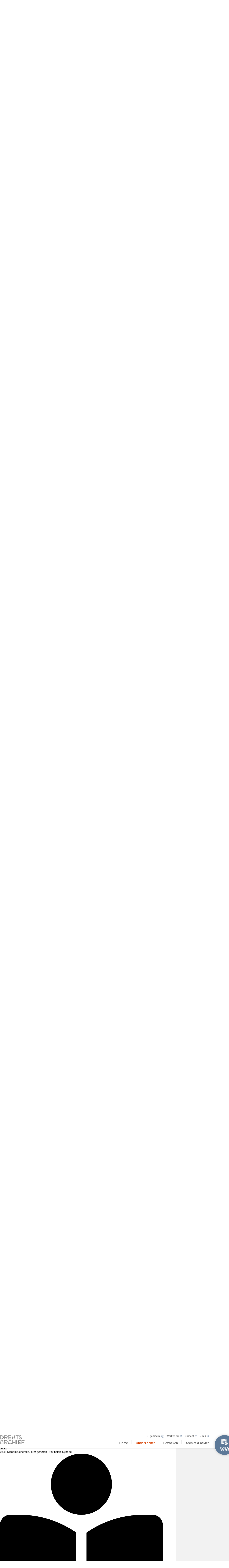

--- FILE ---
content_type: text/html; charset=utf-8
request_url: https://www.drentsarchief.nl/onderzoeken/archiefstukken?mivast=34&mizig=210&miadt=34&miaet=1&micode=0441&minr=1045420&miview=inv2&milang=nl
body_size: 21392
content:
<!DOCTYPE html>
<html class="html no-js" lang="nl-nl" dir="ltr">
<head>
	<meta charset="utf-8" />
	<base href="https://www.drentsarchief.nl/onderzoeken/archiefstukken" />
	<meta http-equiv="X-UA-Compatible" content="IE=edge" />
	<meta name="keywords" content="Deelbeschrijving,Archieftoegang,Archieven,Historisch onderzoek" />
	<meta name="robots" content="index, follow" />
	<meta name="dc.publisher" content="Drents Archief" />
	<meta name="dc.contributor" content="DE REE Archiefsystemen BV " />
	<meta name="dc.rights" content="Vormgeving en werking website: Alle rechten voorbehouden aan Drents Archief" />
	<meta name="viewport" content="width=device-width, initial-scale=1.0" />
	<meta name="description" content="Deelbeschrijving: 0441 Classis Generalis, later geheten Provinciale Synode" />
	<meta name="generator" content="Drents Archief" />
	<title>0441 Classis Generalis, later geheten Provinciale Synode (Drents Archief)</title>
	<link href="/templates/drentsarchief/images/favicon/favicon.ico" rel="shortcut icon" />
	<link href="//mifiles.archieven.nl/css/?34" rel="stylesheet" />
	<link href="/templates/drentsarchief/css/bootstrap.css?1747656814" rel="stylesheet" />
	<link href="/templates/drentsarchief/css/template.css?1747656814" rel="stylesheet" />
	<link href="/templates/drentsarchief/css/user.css?1655984086" rel="stylesheet" />
	<link href="https://www.drentsarchief.nl/modules/mod_je_social/css/style.css" rel="stylesheet" />
	<style>

#je_socialicons .jeSocial a{ width:24px; height:24px; margin:0; padding:0; text-indent:-9999px; display:block}
#je_socialicons .jeSocial span { display: inline-block; padding:5px;}
#je_socialicons .jeSocial span:hover {box-shadow: 0 1px 4px rgba(0,0,0,.3); -webkit-box-shadow: 0 1px 4px rgba(0,0,0,.3); -moz-box-shadow: 0 1px 4px rgba(0,0,0,.3); -o-box-shadow: 0 1px 4px rgba(0,0,0,.3);}

	</style>
	<script src="/templates/drentsarchief/js/template.js?1615546054"></script>
	<script>

	// create button to toggle Aside
	var createButtonToggleAside = function () {
		var button = document.createElement('button');
		button.setAttribute('type', 'button');
		button.setAttribute('id', 'toggleAside');
		button.classList.add('button');
		button.classList.add('button--toggleAside');
		button.classList.add('js-toggle-aside');
		button.innerHTML = '<span class="showButton">Toon</span><span class="hideButton">Verberg</span> Menu';

		document.getElementById('aside').appendChild(button);
	};

	/**
	 * Open and close sidebar
	 */
	var toggleAside = function (event) {
		if (!event.target.classList.contains('js-toggle-aside')) {
			return;
		}

		if (getSize().width < 768) {
			return;
		}

		var sidebar = document.getElementById('aside');
		toggleState(sidebar);
	};

	/**
	 * Listen to clicks
	 */
	document.addEventListener('click', function (event) {
		toggleAside(event);
	}, true);

	/**
	 * Wait until document is loaded
	 */
	document.addEventListener('DOMContentLoaded', function () {
		createButtonToggleAside();
	});
	  
	</script>
	<meta property="og:title" content="1948 - 1949" />
	<meta property="og:description" content="1948 - 1949" />
	<meta property="og:url" content="https://www.drentsarchief.nl/onderzoeken/archiefstukken?mivast=34&mizig=210&miadt=34&miaet=1&micode=0441&minr=1045420&miview=inv2" />

<script id="mcjs">!function(c,h,i,m,p){m=c.createElement(h),p=c.getElementsByTagName(h)[0],m.async=1,m.src=i,p.parentNode.insertBefore(m,p)}(document,"script","https://chimpstatic.com/mcjs-connected/js/users/51650f20de64a634d84761135/5d06645a4400308165d70168a.js");</script>

<script>
  <!-- Google Tag Manager -->
  (function(w,d,s,l,i){w[l]=w[l]||[];w[l].push({'gtm.start':new Date().getTime(),event:'gtm.js'});var f=d.getElementsByTagName(s)[0],j=d.createElement(s),dl=l!='dataLayer'?'&l='+l:'';j.async=true;j.src='//www.googletagmanager.com/gtm.js?id='+i+dl;f.parentNode.insertBefore(j,f);})(window,document,'script','dataLayer','GTM-56XL5R');
  <!-- End Google Tag Manager -->
</script>
          </head><body id="top" class="body option-com_maisinternet view-maisinternet no-layout no-task itemid-185  path-onderzoeken-archiefstukken">
<!-- Google Tag Manager -->
<noscript><iframe src="//www.googletagmanager.com/ns.html?id=GTM-56XL5R" height="0" width="0" style="display:none;visibility:hidden"></iframe></noscript>
<!-- End Google Tag Manager -->


<nav class="skip" aria-label="Skiplink">
	<p class="visually:hidden">Direct naar:</p>
	<ul class="inner">
		<li><a href="#inhoud" title="Direct naar de inhoud">Inhoud</a></li><li><a href="#hoofdnavigatie" title="Direct naar de hoofdnavigatie">Hoofdnavigatie</a></li><li><a href="#footer" title="Direct naar de extra informatie aan de onderkant">Extra informatie aan de onderkant</a></li><li><a href="#chat-application-iframe" title="Direct naar de chatbot rechtsonder in het scherm">Chatbot rechtsonder in het scherm</a></li>	</ul>
</nav>

<header class="page__header container">
		<a href="https://www.drentsarchief.nl/" class="logo" id="logo" title="Naar beginpagina van Drents Archief"><img src="/images/logo-DA.png" alt="logo Drents Archief" /></a><a href="#" class="mobile_menu"><span></span></a>	        <p class="visually:hidden" id="navigation-header-top">Hoofdnavigatie</p>
        <nav class="header-right" id="headerRight" aria-labelledby="navigation-header-top">
	        <ul role="menubar" class="nav menutop-menu mod-list">
	<li role="none" class="item-217 parent type-component"><a href="/organisatie" >Organisatie</a></li><li role="none" class="item-104 type-alias"><a href="/organisatie/over-het-drents-archief/werken-bij-vacatures" >Werken bij</a></li><li role="none" class="item-105 type-component"><a href="/contact" >Contact</a></li><li role="none" class="item-102 type-component"><a href="/zoek" >Zoek</a></li></ul>


<div class="custom"  >
	<p><a class="home_button" href="/reserveer-uw-plek">PLAN JE BEZOEK</a></p></div>
<ul role="menubar" class="nav menumain-menu mod-list">
	<li role="none" class="item-101 default type-component"><a href="/" >Home</a></li><li role="none" class="item-106 active deeper parent type-component"><a href="/onderzoeken" >Onderzoeken</a><ul role="menu" class="nav-child unstyled small"><li role="none" class="item-195 deeper parent type-alias"><a href="/onderzoeken/genealogie/zoeken" >Genealogie</a><ul role="menu" class="nav-child unstyled small"><li role="none" class="item-281 type-component"><a href="/onderzoeken/genealogie/zoeken" class="js-refresh">Zoeken op naam</a></li><li role="none" class="item-399 type-heading"><span class="nav-header ">Na 1811</span>
</li><li role="none" class="item-396 type-url js-pictuaefilter"><a href="https://www.drentsarchief.nl/onderzoeken/genealogie/zoeken/persons?f=%7B%22search_s_register_type_title%22:%7B%22v%22:%22Burgerlijke%20standregister%22%7D%7D" >Burgerlijke stand 1811-1974</a></li><li role="none" class="item-710 deeper parent type-url js-pictuaefilter"><a href="https://www.drentsarchief.nl/onderzoeken/genealogie/zoeken/persons?f=%7B%22search_s_register_type_title%22:%7B%22v%22:%22Burgerlijke%20standregister%22%7D,%22search_s_plaats%22:%7B%22v%22:%22Assen%22%7D%7D" >Huwelijksbijlagen</a><ul role="menu" class="nav-child unstyled small"><li role="none" class="item-711 type-url"><a href="https://www.drentsarchief.nl/onderzoeken/archiefstukken?mivast=34&amp;mizig=210&amp;miadt=34&amp;miview=inv2&amp;milang=nl&amp;mizk_alle=0168.001&amp;micode=0168.001#inv3t2" target="_blank" rel="noopener noreferrer">Anloo</a></li><li role="none" class="item-712 type-url"><a href="https://www.drentsarchief.nl/onderzoeken/archiefstukken?mivast=34&amp;mizig=210&amp;miadt=34&amp;miview=inv2&amp;milang=nl&amp;mizk_alle=0168.001&amp;micode=0168.002#inv3t2" target="_blank" rel="noopener noreferrer">Assen</a></li><li role="none" class="item-713 type-url"><a href="https://www.drentsarchief.nl/onderzoeken/archiefstukken?mivast=34&amp;mizig=210&amp;miadt=34&amp;miview=inv2&amp;milang=nl&amp;misort=last_mod%7C%7Casc&amp;micode=0168.003#inv3t2" target="_blank" rel="noopener noreferrer">Beilen</a></li><li role="none" class="item-714 type-url"><a href="https://www.drentsarchief.nl/onderzoeken/archiefstukken?mivast=34&amp;mizig=210&amp;miadt=34&amp;miview=inv2&amp;milang=nl&amp;misort=last_mod%7C%7Casc&amp;micode=0168.004#inv3t2" target="_blank" rel="noopener noreferrer">Borger</a></li><li role="none" class="item-715 type-url"><a href="https://www.drentsarchief.nl/onderzoeken/archiefstukken?mivast=34&amp;mizig=210&amp;miadt=34&amp;miview=inv2&amp;milang=nl&amp;misort=last_mod%7C%7Casc&amp;micode=0168.005#inv3t2" target="_blank" rel="noopener noreferrer">Coevorden</a></li><li role="none" class="item-716 type-url"><a href="https://www.drentsarchief.nl/onderzoeken/archiefstukken?mivast=34&amp;mizig=210&amp;miadt=34&amp;miview=inv2&amp;milang=nl&amp;misort=last_mod%7C%7Casc&amp;micode=0168.006#inv3t2" target="_blank" rel="noopener noreferrer">Dalen</a></li><li role="none" class="item-717 type-url"><a href="https://www.drentsarchief.nl/onderzoeken/archiefstukken?mivast=34&amp;mizig=210&amp;miadt=34&amp;miview=inv2&amp;milang=nl&amp;misort=last_mod%7C%7Casc&amp;micode=0168.007#inv3t2" target="_blank" rel="noopener noreferrer">Diever</a></li><li role="none" class="item-718 type-url"><a href="https://www.drentsarchief.nl/onderzoeken/archiefstukken?mivast=34&amp;mizig=210&amp;miadt=34&amp;miview=inv2&amp;milang=nl&amp;misort=last_mod%7C%7Casc&amp;micode=0168.008#inv3t2" target="_blank" rel="noopener noreferrer">Dwingeloo</a></li><li role="none" class="item-719 type-url"><a href="https://www.drentsarchief.nl/onderzoeken/archiefstukken?mivast=34&amp;mizig=210&amp;miadt=34&amp;miview=inv2&amp;milang=nl&amp;misort=last_mod%7C%7Casc&amp;micode=0168.009#inv3t2" target="_blank" rel="noopener noreferrer">Eelde</a></li><li role="none" class="item-720 type-url"><a href="https://www.drentsarchief.nl/onderzoeken/archiefstukken?mivast=34&amp;mizig=210&amp;miadt=34&amp;miview=inv2&amp;milang=nl&amp;misort=last_mod%7C%7Casc&amp;micode=0168.010#inv3t2" target="_blank" rel="noopener noreferrer">Emmen</a></li><li role="none" class="item-721 type-url"><a href="https://www.drentsarchief.nl/onderzoeken/archiefstukken?mivast=34&amp;mizig=210&amp;miadt=34&amp;miview=inv2&amp;milang=nl&amp;misort=last_mod%7C%7Casc&amp;micode=0168.011#inv3t2" target="_blank" rel="noopener noreferrer">Gasselte</a></li><li role="none" class="item-722 type-url"><a href="https://www.drentsarchief.nl/onderzoeken/archiefstukken?mivast=34&amp;mizig=210&amp;miadt=34&amp;miview=inv2&amp;milang=nl&amp;misort=last_mod%7C%7Casc&amp;micode=0168.012#inv3t2" target="_blank" rel="noopener noreferrer">Gieten</a></li><li role="none" class="item-723 type-url"><a href="https://www.drentsarchief.nl/onderzoeken/archiefstukken?mivast=34&amp;mizig=210&amp;miadt=34&amp;miview=inv2&amp;milang=nl&amp;misort=last_mod%7C%7Casc&amp;micode=0168.013#inv3t2" target="_blank" rel="noopener noreferrer">Havelte</a></li><li role="none" class="item-724 type-url"><a href="https://www.drentsarchief.nl/onderzoeken/archiefstukken?mivast=34&amp;mizig=210&amp;miadt=34&amp;miview=inv2&amp;milang=nl&amp;misort=last_mod%7C%7Casc&amp;micode=0168.013#inv3t3" target="_blank" rel="noopener noreferrer">Wapserveen</a></li><li role="none" class="item-725 type-url"><a href="https://www.drentsarchief.nl/onderzoeken/archiefstukken?mivast=34&amp;mizig=210&amp;miadt=34&amp;miview=inv2&amp;milang=nl&amp;misort=last_mod%7C%7Casc&amp;micode=0168.014#inv3t2" target="_blank" rel="noopener noreferrer">Hoogeveen</a></li><li role="none" class="item-726 type-url"><a href="https://www.drentsarchief.nl/onderzoeken/archiefstukken?mivast=34&amp;mizig=210&amp;miadt=34&amp;miview=inv2&amp;milang=nl&amp;misort=last_mod%7C%7Casc&amp;micode=0168.015#inv3t2" target="_blank" rel="noopener noreferrer">Meppel</a></li><li role="none" class="item-727 type-url"><a href="https://www.drentsarchief.nl/onderzoeken/archiefstukken?mivast=34&amp;mizig=210&amp;miadt=34&amp;miview=inv2&amp;milang=nl&amp;misort=last_mod%7C%7Casc&amp;micode=0168.016#inv3t2" target="_blank" rel="noopener noreferrer">Norg</a></li><li role="none" class="item-728 type-url"><a href="https://www.drentsarchief.nl/onderzoeken/archiefstukken?mivast=34&amp;mizig=210&amp;miadt=34&amp;miview=inv2&amp;milang=nl&amp;misort=last_mod%7C%7Casc&amp;micode=0168.017#inv3t2" target="_blank" rel="noopener noreferrer">Nijeveen</a></li><li role="none" class="item-729 type-url"><a href="https://www.drentsarchief.nl/onderzoeken/archiefstukken?mivast=34&amp;mizig=210&amp;miadt=34&amp;miview=inv2&amp;milang=nl&amp;misort=last_mod%7C%7Casc&amp;micode=0168.018#inv3t2" target="_blank" rel="noopener noreferrer">Odoorn</a></li><li role="none" class="item-730 type-url"><a href="https://www.drentsarchief.nl/onderzoeken/archiefstukken?mivast=34&amp;mizig=210&amp;miadt=34&amp;miview=inv2&amp;milang=nl&amp;misort=last_mod%7C%7Casc&amp;micode=0168.019#inv3t2" target="_blank" rel="noopener noreferrer">Oosterhesselen</a></li><li role="none" class="item-731 type-url"><a href="https://www.drentsarchief.nl/onderzoeken/archiefstukken?mivast=34&amp;mizig=210&amp;miadt=34&amp;miview=inv2&amp;milang=nl&amp;misort=last_mod%7C%7Casc&amp;micode=0168.020#inv3t2" target="_blank" rel="noopener noreferrer">Peize</a></li><li role="none" class="item-732 type-url"><a href="https://www.drentsarchief.nl/onderzoeken/archiefstukken?mivast=34&amp;mizig=210&amp;miadt=34&amp;miview=inv2&amp;milang=nl&amp;misort=last_mod%7C%7Casc&amp;micode=0168.021#inv3t2" target="_blank" rel="noopener noreferrer">Roden</a></li><li role="none" class="item-733 type-url"><a href="https://www.drentsarchief.nl/onderzoeken/archiefstukken?mivast=34&amp;mizig=210&amp;miadt=34&amp;miview=inv2&amp;milang=nl&amp;misort=last_mod%7C%7Casc&amp;micode=0168.022#inv3t2" target="_blank" rel="noopener noreferrer">Rolde</a></li><li role="none" class="item-734 type-url"><a href="https://www.drentsarchief.nl/onderzoeken/archiefstukken?mivast=34&amp;mizig=210&amp;miadt=34&amp;miview=inv2&amp;milang=nl&amp;misort=last_mod%7C%7Casc&amp;micode=0168.023#inv3t2" target="_blank" rel="noopener noreferrer">Ruinen</a></li><li role="none" class="item-735 type-url"><a href="https://www.drentsarchief.nl/onderzoeken/archiefstukken?mivast=34&amp;mizig=210&amp;miadt=34&amp;miview=inv2&amp;milang=nl&amp;misort=last_mod%7C%7Casc&amp;micode=0168.024#inv3t2" target="_blank" rel="noopener noreferrer">Ruinerwold</a></li><li role="none" class="item-736 type-url"><a href="https://www.drentsarchief.nl/onderzoeken/archiefstukken?mivast=34&amp;mizig=210&amp;miadt=34&amp;miview=inv2&amp;milang=nl&amp;misort=last_mod%7C%7Casc&amp;micode=0168.025#inv3t2" target="_blank" rel="noopener noreferrer">Schoonebeek</a></li><li role="none" class="item-737 type-url"><a href="https://www.drentsarchief.nl/onderzoeken/archiefstukken?mivast=34&amp;mizig=210&amp;miadt=34&amp;miview=inv2&amp;milang=nl&amp;misort=last_mod%7C%7Casc&amp;micode=0168.026#inv3t2" target="_blank" rel="noopener noreferrer">Sleen</a></li><li role="none" class="item-738 type-url"><a href="https://www.drentsarchief.nl/onderzoeken/archiefstukken?mivast=34&amp;mizig=210&amp;miadt=34&amp;miview=inv2&amp;milang=nl&amp;misort=last_mod%7C%7Casc&amp;micode=0168.027#inv3t2" target="_blank" rel="noopener noreferrer">Smilde</a></li><li role="none" class="item-739 type-url"><a href="https://www.drentsarchief.nl/onderzoeken/archiefstukken?mivast=34&amp;mizig=210&amp;miadt=34&amp;miview=inv2&amp;milang=nl&amp;misort=last_mod%7C%7Casc&amp;micode=0168.028#inv3t2" target="_blank" rel="noopener noreferrer">Vledder</a></li><li role="none" class="item-740 type-url"><a href="https://www.drentsarchief.nl/onderzoeken/archiefstukken?mivast=34&amp;mizig=210&amp;miadt=34&amp;miview=inv2&amp;milang=nl&amp;misort=last_mod%7C%7Casc&amp;micode=0168.029#inv3t2" target="_blank" rel="noopener noreferrer">Vries</a></li><li role="none" class="item-741 type-url"><a href="https://www.drentsarchief.nl/onderzoeken/archiefstukken?mivast=34&amp;mizig=210&amp;miadt=34&amp;miview=inv2&amp;milang=nl&amp;misort=last_mod%7C%7Casc&amp;micode=0168.030#inv3t2" target="_blank" rel="noopener noreferrer">Westerbork</a></li><li role="none" class="item-766 type-url"><a href="https://www.drentsarchief.nl/onderzoeken/archiefstukken?mivast=34&amp;mizig=210&amp;miadt=34&amp;miview=inv2&amp;milang=nl&amp;mizk_alle=0168.*&amp;micode=0168.030K#inv3t2" target="_blank" rel="noopener noreferrer">Westerbork (Kamp)</a></li><li role="none" class="item-742 type-url"><a href="https://www.drentsarchief.nl/onderzoeken/archiefstukken?mivast=34&amp;mizig=210&amp;miadt=34&amp;miview=inv2&amp;milang=nl&amp;misort=last_mod%7C%7Casc&amp;micode=0168.031#inv3t2" target="_blank" rel="noopener noreferrer">De Wijk</a></li><li role="none" class="item-743 type-url"><a href="https://www.drentsarchief.nl/onderzoeken/archiefstukken?mivast=34&amp;mizig=210&amp;miadt=34&amp;miview=inv2&amp;milang=nl&amp;misort=last_mod%7C%7Casc&amp;micode=0168.032#inv3t2" target="_blank" rel="noopener noreferrer">Zuidlaren</a></li><li role="none" class="item-744 type-url"><a href="https://www.drentsarchief.nl/onderzoeken/archiefstukken?mivast=34&amp;mizig=210&amp;miadt=34&amp;miview=inv2&amp;milang=nl&amp;misort=last_mod%7C%7Casc&amp;micode=0168.033#inv3t2" target="_blank" rel="noopener noreferrer">Zuidwolde</a></li><li role="none" class="item-745 type-url"><a href="https://www.drentsarchief.nl/onderzoeken/archiefstukken?mivast=34&amp;mizig=210&amp;miadt=34&amp;miview=inv2&amp;milang=nl&amp;misort=last_mod%7C%7Casc&amp;micode=0168.034#inv3t2" target="_blank" rel="noopener noreferrer">Zweeloo</a></li></ul></li><li role="none" class="item-398 type-url js-pictuaefilter"><a href="https://www.drentsarchief.nl/onderzoeken/genealogie/zoeken/persons?f=%7B%22search_s_register_type_title%22:%7B%22v%22:%22Bevolkingsregisters%22%7D%7D" >Bevolkingsregisters</a></li><li role="none" class="item-406 type-url js-pictuaefilter"><a href="https://www.drentsarchief.nl/onderzoeken/genealogie/zoeken/persons?f=%7B%22search_s_register_type_title%22:%7B%22v%22:%22Notarieel%22%7D%7D" >Notariële akten 1810-1915</a></li><li role="none" class="item-408 type-url js-pictuaefilter"><a href="https://www.drentsarchief.nl/onderzoeken/genealogie/zoeken/persons?f=%7B%22search_s_register_type_title%22:%7B%22v%22:%22Belastingen%22%7D,%22search_s_deed_type_title%22:%7B%22v%22:%22Successiememories%22%7D%7D" >Successiememories</a></li><li role="none" class="item-413 type-url"><a href="https://allekolonisten.nl/" target="_blank" rel="noopener noreferrer">Veenhuizen Ommerschans</a></li><li role="none" class="item-414 type-url"><a href="https://allekolonisten.nl/" target="_blank" rel="noopener noreferrer">Maat. van Weldadigheid</a></li><li role="none" class="item-306 deeper parent type-url js-pictuaefilter"><a href="https://www.drentsarchief.nl/onderzoeken/genealogie/zoeken/persons?f=%7B%22search_s_register_type_title%22:%7B%22v%22:%22Vonnisregister%22%7D%7D" >Vonnissen</a><ul role="menu" class="nav-child unstyled small"><li role="none" class="item-709 type-component"><a href="/onderzoeken/genealogie/vonnissen/hulp-nodig" >Hulp nodig?</a></li></ul></li><li role="none" class="item-407 type-heading"><span class="nav-header ">1600-1811</span>
</li><li role="none" class="item-409 type-url js-pictuaefilter"><a href="https://www.drentsarchief.nl/onderzoeken/genealogie/zoeken/persons?f=%7B%22search_s_register_type_title%22:%7B%22v%22:%22Doop,%20Trouw%20en%20Begraaf%20Registers%22%7D%7D" >Kerkregisters 1600-1811</a></li><li role="none" class="item-410 type-url js-pictuaefilter"><a href="https://www.drentsarchief.nl/onderzoeken/genealogie/zoeken/persons?f=%7B%22search_s_register_type_title%22:%7B%22v%22:%22Belastingen%22%7D,%22search_s_deed_type_title%22:%7B%22v%22:%2230%2F40%20penning%22%7D%7D" >30e/40e penning 1682-1797</a></li><li role="none" class="item-411 type-url js-pictuaefilter"><a href="https://www.drentsarchief.nl/onderzoeken/genealogie/zoeken/persons?f=%7B%22search_s_register_type_title%22:%7B%22v%22:%22Belastingen%22%7D,%22search_s_deed_type_title%22:%7B%22v%22:%22Haardstedegeld%22%7D%7D" >Haardstedegeld 1662-1809</a></li><li role="none" class="item-412 type-url js-pictuaefilter"><a href="https://www.drentsarchief.nl/onderzoeken/genealogie/zoeken/persons?f=%7B%22search_s_register_type_title%22:%7B%22v%22:%22Belastingen%22%7D,%22search_s_deed_type_title%22:%7B%22v%22:%22Bezaaide%20landen%22%7D%7D" >Bezaaide landen 1612</a></li><li role="none" class="item-495 type-url js-pictuaefilter"><a href="https://www.drentsarchief.nl/onderzoeken/genealogie/zoeken/persons?f=%7B%22search_s_deed_type_title%22:%7B%22v%22:%22Grondschatting%22%7D%7D" >Grondschatting Hoogeveen</a></li><li role="none" class="item-417 type-heading"><span class="nav-header ">Extra</span>
</li><li role="none" class="item-308 type-component"><a href="/onderzoeken/genealogie/bladeren-door-bevolkingsregisters" >Bladeren door Bevolkingsregisters</a></li><li role="none" class="item-418 type-component"><a href="/onderzoeken/genealogie/wat-zit-erin" >Wat zit erin?</a></li><li role="none" class="item-280 type-component"><a href="/onderzoeken/genealogie/hulp-nodig" >Hulp nodig?</a></li></ul></li><li role="none" class="item-242 deeper parent type-component"><a href="/onderzoeken/kaarten" >Kaarten</a><ul role="menu" class="nav-child unstyled small"><li role="none" class="item-336 type-component"><a href="/onderzoeken/kaarten/hulp-nodig" >Hulp nodig?</a></li></ul></li><li role="none" class="item-185 current active deeper parent type-component"><a href="/onderzoeken/archiefstukken" >Archiefstukken</a><ul role="menu" class="nav-child unstyled small"><li role="none" class="item-327 type-component"><a href="/onderzoeken/archiefstukken/reserveren-archiefstukken" >Reserveren</a></li><li role="none" class="item-282 type-component"><a href="/onderzoeken/archiefstukken/hulp-nodig" >Hulp nodig?</a></li></ul></li><li role="none" class="item-789 type-component"><a href="/onderzoeken/kranten" >Kranten</a></li><li role="none" class="item-182 deeper parent type-alias"><a href="/onderzoeken/beeldbank/zoeken" >Beeldbank</a><ul role="menu" class="nav-child unstyled small"><li role="none" class="item-262 type-component"><a href="/onderzoeken/beeldbank/zoeken" >Zoeken</a></li><li role="none" class="item-227 type-component"><a href="/onderzoeken/beeldbank/hulp-nodig" >Hulp nodig?</a></li><li role="none" class="item-226 type-component"><a href="/onderzoeken/beeldbank/auteursrecht" >Auteursrecht</a></li><li role="none" class="item-228 type-component"><a href="/onderzoeken/beeldbank/een-foto-bestellen" >Een foto bestellen</a></li><li role="none" class="item-671 type-component"><a href="/onderzoeken/beeldbank/biografieen" >Biografieën</a></li></ul></li><li role="none" class="item-261 type-component"><a href="/onderzoeken/bouwdossiers" >Bouwdossiers</a></li><li role="none" class="item-187 deeper parent type-component"><a href="/onderzoeken/film-en-geluid" >Film &amp; Geluid</a><ul role="menu" class="nav-child unstyled small"><li role="none" class="item-283 type-component"><a href="/onderzoeken/film-en-geluid/hulp-nodig" >Hulp nodig?</a></li></ul></li><li role="none" class="item-186 deeper parent type-alias"><a href="/onderzoeken/koloniehuizen/zoeken" >Koloniehuizen</a><ul role="menu" class="nav-child unstyled small"><li role="none" class="item-293 type-component"><a href="/onderzoeken/koloniehuizen/zoeken" >Zoeken</a></li><li role="none" class="item-576 type-component"><a href="/onderzoeken/koloniehuizen/personen" >Zoeken personen</a></li><li role="none" class="item-292 type-component"><a href="/onderzoeken/koloniehuizen/hulp-nodig" >Hulp nodig?</a></li></ul></li><li role="none" class="item-153 type-component"><a href="/onderzoeken/bibliotheek" >Bibliotheek</a></li><li role="none" class="item-361 type-component"><a href="/onderzoeken/kentekens" >Kentekens D1</a></li><li role="none" class="item-788 deeper parent type-component"><a href="/onderzoeken/oorkondes" >Oorkondes</a><ul role="menu" class="nav-child unstyled small"><li role="none" class="item-791 type-component"><a href="/onderzoeken/oorkondes/transcriptiehandleiding" >Transcriptiehandleiding</a></li><li role="none" class="item-792 type-component"><a href="/onderzoeken/oorkondes/wat-zit-erin" >Wat zit erin</a></li></ul></li><li role="none" class="item-188 deeper parent type-alias"><a href="/onderzoeken/emigranten/zoeken" >Emigranten</a><ul role="menu" class="nav-child unstyled small"><li role="none" class="item-295 type-component"><a href="/onderzoeken/emigranten/zoeken" >Zoeken</a></li><li role="none" class="item-294 type-component"><a href="/onderzoeken/emigranten/hulp-nodig" >Hulp nodig?</a></li></ul></li><li role="none" class="item-189 type-component"><a href="/onderzoeken/goed-voorbereid" >Goed voorbereid</a></li><li role="none" class="item-190 type-component"><a href="/onderzoeken/tarieven-onderzoek" >Tarieven Onderzoek</a></li><li role="none" class="item-152 deeper parent type-component"><a href="/onderzoeken/zoektips" >Zoektips</a><ul role="menu" class="nav-child unstyled small"><li role="none" class="item-191 type-component"><a href="/onderzoeken/zoektips/veelgestelde-vragen" >Veelgestelde vragen</a></li><li role="none" class="item-192 deeper parent type-component"><a href="/onderzoeken/zoektips/stamboomonderzoek" >Stamboomonderzoek</a><ul role="menu" class="nav-child unstyled small"><li role="none" class="item-298 type-component"><a href="/onderzoeken/zoektips/stamboomonderzoek/hoe-begin-ik-mijn-onderzoek" >Begin onderzoek</a></li><li role="none" class="item-299 type-component"><a href="/onderzoeken/zoektips/stamboomonderzoek/hoe-zet-ik-mijn-onderzoek-voort" >Onderzoek voortzetten</a></li><li role="none" class="item-300 type-component"><a href="/onderzoeken/zoektips/stamboomonderzoek/wat-bezaten-zij" >Wat bezaten zij?</a></li><li role="none" class="item-301 type-component"><a href="/onderzoeken/zoektips/stamboomonderzoek/waren-mijn-voorouders-arm" >Armenzorg</a></li><li role="none" class="item-302 type-component"><a href="/onderzoeken/zoektips/stamboomonderzoek/misdaad-en-straf" >Misdaad en straf</a></li><li role="none" class="item-303 type-component"><a href="/onderzoeken/zoektips/stamboomonderzoek/burgerlijke-rechtszaak" >Burgerlijke rechtszaak</a></li><li role="none" class="item-304 type-component"><a href="/onderzoeken/zoektips/stamboomonderzoek/beroepen-of-ambachten" >Beroepen of ambachten</a></li><li role="none" class="item-305 type-component"><a href="/onderzoeken/zoektips/stamboomonderzoek/onderwijs" >Onderwijs</a></li><li role="none" class="item-393 type-component"><a href="/onderzoeken/zoektips/stamboomonderzoek/militaire-voorvaders" >Militaire voorvaders</a></li><li role="none" class="item-706 type-component"><a href="/onderzoeken/zoektips/stamboomonderzoek/vrouwelijke-lijn" >Vrouwelijke lijn</a></li></ul></li><li role="none" class="item-426 deeper parent type-component"><a href="/onderzoeken/zoektips/onderzoeksgids-wo2" >Onderzoeksgids WOII</a><ul role="menu" class="nav-child unstyled small"><li role="none" class="item-438 type-component"><a href="/onderzoeken/zoektips/onderzoeksgids-wo2/begin-onderzoek" >Begin onderzoek</a></li><li role="none" class="item-427 type-component"><a href="/onderzoeken/zoektips/onderzoeksgids-wo2/mobilisatie-1939-1940" >Mobilisatie 1939-1940</a></li><li role="none" class="item-428 type-component"><a href="/onderzoeken/zoektips/onderzoeksgids-wo2/inval-1940" >Inval 1940</a></li><li role="none" class="item-429 type-component"><a href="/onderzoeken/zoektips/onderzoeksgids-wo2/werk-en-concentratiekampen" >Werk- en concentratiekampen</a></li><li role="none" class="item-430 type-component"><a href="/onderzoeken/zoektips/onderzoeksgids-wo2/nsb-jeugdstorm-e-a" >NSB, Jeugdstorm e.a.</a></li><li role="none" class="item-431 type-component"><a href="/onderzoeken/zoektips/onderzoeksgids-wo2/arbeidsinzet" >Arbeidsinzet</a></li><li role="none" class="item-432 type-component"><a href="/onderzoeken/zoektips/onderzoeksgids-wo2/verzet" >Verzet</a></li><li role="none" class="item-433 type-component"><a href="/onderzoeken/zoektips/onderzoeksgids-wo2/stakingen" >Stakingen</a></li><li role="none" class="item-434 type-component"><a href="/onderzoeken/zoektips/onderzoeksgids-wo2/luchtoorlog-in-drenthe" >Luchtoorlog in Drenthe</a></li><li role="none" class="item-435 type-component"><a href="/onderzoeken/zoektips/onderzoeksgids-wo2/evacues" >Evacués</a></li><li role="none" class="item-436 type-component"><a href="/onderzoeken/zoektips/onderzoeksgids-wo2/bevrijding" >Bevrijding</a></li><li role="none" class="item-437 type-component"><a href="/onderzoeken/zoektips/onderzoeksgids-wo2/veroordeling-na-de-oorlog" >Veroordeling na de oorlog</a></li></ul></li><li role="none" class="item-193 type-component"><a href="/onderzoeken/zoektips/verder-onderzoek" >Verder onderzoek</a></li><li role="none" class="item-194 type-component"><a href="/onderzoeken/zoektips/zoekwijzer-maatschappij-van-weldadigheid" > Koloniën van Weldadigheid</a></li><li role="none" class="item-767 type-component"><a href="/onderzoeken/zoektips/archiefonderzoek-voor-dummies" >Archiefonderzoek voor dummies</a></li></ul></li></ul></li><li role="none" class="item-107 deeper parent type-component"><a href="/bezoeken" >Bezoeken</a><ul role="menu" class="nav-child unstyled small"><li role="none" class="item-196 deeper parent type-component"><a href="/bezoeken/educatie" >Educatie</a><ul role="menu" class="nav-child unstyled small"><li role="none" class="item-197 deeper parent type-component"><a href="/bezoeken/educatie/primair-onderwijs" >Primair onderwijs</a><ul role="menu" class="nav-child unstyled small"><li role="none" class="item-597 type-component"><a href="/bezoeken/educatie/primair-onderwijs/het-meisje-met-de-hoepel" >Het meisje met de hoepel</a></li><li role="none" class="item-563 type-component"><a href="/bezoeken/educatie/primair-onderwijs/maak-het-en-kraak-het" >Maak het en kraak het!</a></li><li role="none" class="item-200 type-component"><a href="/bezoeken/educatie/primair-onderwijs/operatie-sigismund" >Operatie Sigismund</a></li><li role="none" class="item-201 type-component"><a href="/bezoeken/educatie/primair-onderwijs/slavernij" >Slavernij</a></li><li role="none" class="item-698 type-component"><a href="/bezoeken/educatie/primair-onderwijs/oorlogsdagboek-primair" >Oorlogsdagboek van Drenthe - PO</a></li></ul></li><li role="none" class="item-199 deeper parent type-component"><a href="/bezoeken/educatie/voortgezet-onderwijs" >Voortgezet onderwijs</a><ul role="menu" class="nav-child unstyled small"><li role="none" class="item-379 type-component"><a href="/bezoeken/educatie/voortgezet-onderwijs/oorlogsdagboek" >Oorlogsdagboek</a></li><li role="none" class="item-212 type-component"><a href="/bezoeken/educatie/voortgezet-onderwijs/slavernij-vo" >Slavernij</a></li><li role="none" class="item-579 type-component"><a href="/bezoeken/educatie/voortgezet-onderwijs/vrijheid-gelijkheid" >Escaperoom Vrijheid, Gelijkheid</a></li></ul></li><li role="none" class="item-230 type-component"><a href="/bezoeken/educatie/lesmateriaal" >Lesmateriaal</a></li><li role="none" class="item-231 type-component"><a href="/bezoeken/educatie/programma-op-maat" >Programma op maat</a></li><li role="none" class="item-577 type-component"><a href="/bezoeken/educatie/drentse-cultuur-academie" >Drentse Cultuur Academie</a></li></ul></li><li role="none" class="item-377 deeper parent type-component"><a href="/bezoeken/podcasts-meer" >Podcasts &amp; meer</a><ul role="menu" class="nav-child unstyled small"><li role="none" class="item-367 type-component"><a href="/bezoeken/podcasts-meer/podcast-de-hilte-11" >Podcast De Hilte 11</a></li><li role="none" class="item-801 type-component"><a href="/bezoeken/podcasts-meer/podcast-het-dorpse-feminisme" >Podcast Het Dorpse Feminisme</a></li><li role="none" class="item-492 type-component"><a href="/bezoeken/podcasts-meer/podcast-de-dorpsfabiek" >Podcast De Dorpsfabriek</a></li><li role="none" class="item-419 type-component"><a href="/bezoeken/podcasts-meer/molukkers" >Kamp Schattenberg</a></li><li role="none" class="item-708 type-component"><a href="/bezoeken/podcasts-meer/arme-familie-rijke-geschiedenis" >Arme familie, rijke geschiedenis</a></li><li role="none" class="item-707 type-component"><a href="/bezoeken/podcasts-meer/drents-archief-presenteert" >Drents Archief presenteert: Jorien Renkema</a></li><li role="none" class="item-378 type-component"><a href="/bezoeken/podcasts-meer/ruilverkaveling-in-drenthe" >Ruilverkaveling in Drenthe</a></li><li role="none" class="item-565 type-component"><a href="/bezoeken/podcasts-meer/drentse-geschiedenis-quiz" >Drentse Geschiedenis Quiz</a></li><li role="none" class="item-424 type-component"><a href="/bezoeken/podcasts-meer/webexposities" >Webexposities</a></li></ul></li><li role="none" class="item-307 type-component"><a href="/bezoeken/bartje" >Bartje</a></li><li role="none" class="item-130 type-component"><a href="/bezoeken/agenda" >Agenda</a></li><li role="none" class="item-131 type-component"><a href="/bezoeken/openingstijden" >Openingstijden</a></li><li role="none" class="item-132 type-component"><a href="/bezoeken/route-en-parkeren" >Route &amp; Parkeren</a></li></ul></li><li role="none" class="item-108 deeper parent type-component"><a href="/archief-advies" >Archief &amp; advies</a><ul role="menu" class="nav-child unstyled small"><li role="none" class="item-216 type-component"><a href="/archief-advies/archiveren" >Archiveren</a></li><li role="none" class="item-156 deeper parent type-component"><a href="/archief-advies/e-depot" >E-depot</a><ul role="menu" class="nav-child unstyled small"><li role="none" class="item-394 type-component"><a href="/archief-advies/e-depot/waarom-een-e-depot" >Waarom een e-depot</a></li><li role="none" class="item-250 type-component"><a href="/archief-advies/e-depot/wat-is-het-drentse-e-depot" >Het Drentse e-depot</a></li><li role="none" class="item-249 type-component"><a href="/archief-advies/e-depot/wie-is-wie" >Wie is wie?</a></li><li role="none" class="item-390 type-component"><a href="/archief-advies/e-depot/edepot-nieuwsarchief" >Nieuwsarchief</a></li><li role="none" class="item-252 type-component"><a href="/archief-advies/e-depot/status-aansluitingen" >Status aansluitingen</a></li><li role="none" class="item-395 type-component"><a href="/archief-advies/e-depot/handige-documenten" >Handige documenten</a></li><li role="none" class="item-529 type-component"><a href="/archief-advies/e-depot/informatiesessies" >Informatiesessies</a></li><li role="none" class="item-530 type-component"><a href="/archief-advies/e-depot/afgeronde-pilots" >Afgeronde pilots</a></li></ul></li><li role="none" class="item-157 deeper parent type-component"><a href="/archief-advies/producten-en-diensten" >Producten en diensten</a><ul role="menu" class="nav-child unstyled small"><li role="none" class="item-254 type-component"><a href="/archief-advies/producten-en-diensten/beheer" >Beheer</a></li><li role="none" class="item-256 type-component"><a href="/archief-advies/producten-en-diensten/filmcompilaties" >Filmcompilaties</a></li><li role="none" class="item-257 type-component"><a href="/archief-advies/producten-en-diensten/advies-digitale-archivering" >Digitale archivering</a></li></ul></li><li role="none" class="item-155 type-component"><a href="/archief-advies/acquisitie" >Acquisitie</a></li></ul></li></ul>
        </nav>
	</header>

    <div class="main_banner">
	    <div class="banner card "><div class="card-body">

<div class="custom"  >
	<p><img src="/images/headers-vervolg/mannenhanden-met-boek.jpg" alt="" /></p></div>
</div></div>    </div>


        <div class="main__wrapper container">
            <main id="content" class="main main__content" tabindex="-1">
				                    <div class="breadcrumbs">
	                    <div class="moduletable"><div aria-label="Kruimelpad" role="navigation">
	<ul itemscope itemtype="https://schema.org/BreadcrumbList" class="breadcrumb">
					<li class="active">
				<span class="divider icon-location"></span>
			</li>
		
						<li itemprop="itemListElement" itemscope itemtype="https://schema.org/ListItem">
											<a itemprop="item" href="/" class="pathway"><span itemprop="name">Start</span></a>
					
											<span class="divider">
							&gt;						</span>
										<meta itemprop="position" content="1">
				</li>
							<li itemprop="itemListElement" itemscope itemtype="https://schema.org/ListItem">
											<a itemprop="item" href="/onderzoeken" class="pathway"><span itemprop="name">Onderzoeken</span></a>
					
											<span class="divider">
							&gt;						</span>
										<meta itemprop="position" content="2">
				</li>
							<li itemprop="itemListElement" itemscope itemtype="https://schema.org/ListItem" class="active">
					<span itemprop="name">
						Archiefstukken					</span>
					<meta itemprop="position" content="3">
				</li>
				</ul>
</div>
</div>                    </div>
				
				                    <div class="onderzoeken-position container">
	                    <div class="bovencontent card "><div class="card-body">

<div class="custom"  >
	<p>U kunt via onze <a href="/onderzoeken/archiefstukken/reserveren-archiefstukken">reserveringstool</a> een afspraak inplannen en aangeven welke archiefstukken u op dat moment wilt inzien.</p></div>
</div></div>                    </div>
				                <div id="system-message-container">
	</div>

                <h1 class="heading:xl color:orange" itemprop="headline">0441 Classis Generalis, later geheten Provinciale Synode (Drents Archief)</h1><script type="text/javascript">mi_params=new Object();mi_params['mivast']="34";mi_params['mizig']="210";mi_params['miadt']="34";mi_params['miq']="4675845278";mi_params['miahd']="3168481475";mi_params['miaet']="1";mi_params['micode']="0441";mi_params['minr']="1045420";mi_params['miamount']="1";mi_params['mistart']="0";mi_params['micols']="1";mi_params['milang']="nl";mi_params['miview']="inv3";mi_params['misessid']="uqmag4shtac9n4re8a7kue53np";mi_params['mires']="1";var mi_useprox = {};mi_useprox.uniUrl = true;mi_useprox.wmdPopup = true;mi_useprox.dialog = false;mi_useprox.headerurl = true;mi_nextpage="/onderzoeken/archiefstukken";</script><div class="mi_page mi_page_form"> <script type="text/javascript">if (typeof mi_loadscriptsdone == 'undefined') {var mi_proxyurl='/maisi_ajax_proxy.php';var mi_lang='nl';var mi_urlsrv='//srv.archieven.nl/';var mi_proxies='//srv.archieven.nl/proxies/';var mi_jspath='//srv.archieven.nl/js_min/';var mi_version='26.1.0';var mi_msurl='https://mijnstudiezaal.nl/ms/f?p=102';var mi_htmlhead;function mi_gethtmlhead(){if(mi_htmlhead)return mi_htmlhead;var e=document.getElementsByTagName('head')[0];return e&&(mi_htmlhead=e),mi_htmlhead}function mi_addevent(e,i,t){return e.addEventListener?(e.addEventListener(i,t,!1),!0):e.attachEvent?e.attachEvent('on'+i,t):void(e['on'+i]=t)}function mi_loadcss(e,i){var t,a;document.getElementById(e)||(t=mi_gethtmlhead(),(a=document.createElement('link')).id=e,a.rel='stylesheet',a.type='text/css',a.href=i,a.media='all',t.appendChild(a))}function mi_loadjs(e,i,t){var a,n;document.getElementById(e)||(a=mi_gethtmlhead(),(n=document.createElement('script')).id=e,n.src=i,n.type='text/javascript',n.async=!0,t&&(n.readyState?n.onreadystatechange=function(){'loaded'!=n.readyState&&'complete'!=n.readyState||(n.onreadystatechange=null,t())}:n.onload=function(){t()}),a.appendChild(n))}function mi_domready(e){'loading'!=document.readyState?e():document.addEventListener('DOMContentLoaded',e)}function mi_scriptsloaded(e,i){'undefined'!=typeof mi_getElementByClassName||'complete'==document.readyState||'function'==typeof mi_initpage?i?setTimeout(function(){e()},i):e():setTimeout(function(){mi_scriptsloaded(e,i)},100)}mi_loadjs('mi_jsalg',mi_jspath+'algemeen.js?v='+mi_version,function(){mi_initpage(),mi_scriptsloaded(mi_initpage),setTimeout(function(){mi_unlockbuttons(document),mi_focusform(),mi_backbutton()},10)}),mi_loadjs('mi_jsarc',mi_jspath+'accordion.js?v='+mi_version),mi_loadjs('mi_jsaut',mi_jspath+'autocomplete.js?v='+mi_version),mi_loadjs('mi_jsalg',mi_jspath+'algemeen.js?v='+mi_version),mi_loadjs('mi_jsbox',mi_jspath+'mibox.js?v='+mi_version,function(){Mibox.init()}),mi_loadjs('mi_jstt2','//mifiles.archieven.nl/default/js/opentip/mi-opentip.min.js'),mi_loadcss('mi_csstt2','//mifiles.archieven.nl/default/js/opentip/opentip.css'),mi_loadjs('mi_jscal','//mifiles.archieven.nl/default/js/calendar/calendar.min.js'),mi_loadjs('mi_jspika','//mifiles.archieven.nl/default/js/pikaday/pikaday.js'),mi_loadcss('mi_csspika','//mifiles.archieven.nl/default/js/pikaday/pikaday.css'),mi_loadjs('mi_jstag','//mifiles.archieven.nl/default/js/taggle/js/taggle.min.js'),mi_loadcss('mi_csstag','//mifiles.archieven.nl/default/js/taggle/default.css'),mi_loadcss('mi_cssicon','//mifiles.archieven.nl/default/css/fontawesome/css/all.css');var mi_loadscriptsdone=!0;}</script> <nav id="mi_breadcrumb" class="mi_breadcrumb"> <ol class="mi_ol mi_flex mi_flex_wrap"> <li class="mi_li mi_flex_nowrap"> <a href='https://www.drentsarchief.nl' class="mi_flex mi_flex_center" title="Begin hier met zoeken"> <span class="mi_small_svg"> <svg xmlns="http://www.w3.org/2000/svg" viewBox="0 0 576 512"> <path d="M575.8 255.5c0 18-15 32.1-32 32.1l-32 0 .7 160.2c0 2.7-.2 5.4-.5 8.1l0 16.2c0 22.1-17.9 40-40 40l-16 0c-1.1 0-2.2 0-3.3-.1c-1.4 .1-2.8 .1-4.2 .1L416 512l-24 0c-22.1 0-40-17.9-40-40l0-24 0-64c0-17.7-14.3-32-32-32l-64 0c-17.7 0-32 14.3-32 32l0 64 0 24c0 22.1-17.9 40-40 40l-24 0-31.9 0c-1.5 0-3-.1-4.5-.2c-1.2 .1-2.4 .2-3.6 .2l-16 0c-22.1 0-40-17.9-40-40l0-112c0-.9 0-1.9 .1-2.8l0-69.7-32 0c-18 0-32-14-32-32.1c0-9 3-17 10-24L266.4 8c7-7 15-8 22-8s15 2 21 7L564.8 231.5c8 7 12 15 11 24z" /> </svg> </span> </a> </li> <li class="mi_flex mi_flex_center mi_flex_nowrap mi_li "> <span class="mi_small_svg mi_m_ver" style="margin:0 0.25em;" aria-role="none"> <svg xmlns="http://www.w3.org/2000/svg" width="16" height="16" viewBox="0 0 60 60"> <path d="M46.65,30.62a1.68,1.68,0,0,1-.53,1.21L21.57,56.38a1.65,1.65,0,0,1-2.42,0l-2.64-2.63a1.65,1.65,0,0,1,0-2.42L37.22,30.62,16.51,9.91a1.65,1.65,0,0,1,0-2.42l2.64-2.64a1.67,1.67,0,0,1,2.42,0L46.12,29.41A1.66,1.66,0,0,1,46.65,30.62Z" /> </svg> </span> <span title='Classis Generalis, later geheten Provinciale Synode' aria-current="page">
Classis Generalis, later ge...
</span> </li> </ol> </nav> <div id="ajaxUserinfo" data-ajax="miview=userinfo"> <div id="mi_user_links_display" class="mi_user_links"> <div class="mi_loggedin miformline" ><div class="miformitem"><a class="miformitemlink" href="https://www.drentsarchief.nl/onderzoeken/archiefstukken?mivast=34&amp;mizig=210&amp;miadt=34&amp;miview=ms&amp;milang=nl"><span><img src="//mifiles.archieven.nl/default/images/mijnstudiezaal16.png" alt="Mijn Studiezaal"> Mijn Studiezaal (inloggen)</span></a></div></div> </div> </div> <div id="mi_search_page_display" class="mi_search_page"> <div class="mi_form_info"> <div class="mi_formheader mi_duration_l mi_trans_all mi_trans_all mi_ease"> <span class="mi_searchtitle mi_bold">
0441&nbsp;Classis Generalis, later geheten Provinciale Synode
<div class="mi_searchtitleIcon"> </div> </span> <div id="mi_inleiding_content"> <div class="mi_form_inleiding"> <button class="mi_button_a_style mi_bold mi_toggle" data-t-open="Meer..." data-t-close="Minder..." data-target="mi_form_textslide">Meer...</button> </div> <div> <div id="mi_form_textslide" class="mi_form_textslide form_slide_closed mi_duration_m"><div class="mi_form_text"><strong>Uitleg bij archieftoegang</strong> <p>Een archieftoegang geeft uitgebreide informatie over een bepaald archief.</p> <p>Een archieftoegang bestaat over het algemeen uit de navolgende onderdelen:</p> <p> &bull; Kenmerken van het archief<br /> &bull; Inleiding op het archief<br /> &bull; Inventaris of plaatsingslijst<br /> &bull; Eventueel bijlagen<br /> </p> <p>De kenmerken van het archief zijn o.m. de omvang, vindplaats, beschikbaarheid, openbaarheid en andere.</p> <p>De inleiding op het archief bevat interessante informatie over de geschiedenis van het archief, achtergronden van de archiefvormer en kan ook aanwijzingen voor het gebruik bevatten.</p> <p>De inventaris of plaatsingslijst is een hiërarchisch opgebouwd overzicht van beschreven archiefstukken. De beschrijvingen zijn formeel en globaal. Het lezen en begrijpen van een inventaris behoeft enige oefening en ervaring. </p> <p>Bij het zoeken in de inventaris wordt de hiërarchie gevolgd. De rubrieken in de inventaris maken deel uit van de beschrijving op een lager niveau. Komt de zoekterm in een hoger niveau voor, dan voldoen onderliggende niveaus ook aan de zoekvraag. </p> </div></div> </div> </div> </div> </div> <form id="mi_form3" class="mi_form3 mi_color_primary mi_duration_m mi_trans_all mi_ease" action="/onderzoeken/archiefstukken" onsubmit="mi_submit_form(this);return false;"> <input name="mivast" type="hidden" value="34" /> <input name="miadt" type="hidden" value="34" /> <input name="mizig" type="hidden" value="210" /> <input name="miview" type="hidden" value="inv2" /> <input name="milang" type="hidden" value="nl" /> <input name="micols" type="hidden" value="1" /> <input name="micode" type="hidden" value="0441" /> <div class="mi_form3_zoekveld"> <div class="mi_form3_filters_container"> <div class="mi_form3_zoekvelden"> <div class="mi_form3_flexbox"> <div class="mi_table_td mi_table_cs2 alle-woorden-td"> <div class="miformitemlink miformitemlinkmain"> <label for="mizk_alle" class="mi_duration_s mi_ease mi_trans_all">Zoek</label><div class="mi_default_input" style="display: flex;"><input type="text" id="mizk_alle" name="mizk_alle" value="" size="0" autocomplete="off" autocorrect="off" autocapitalize="off" spellcheck="false" placeholder="Zoek"></input><button class="mi_button_a_style mi_zoek_tips mi_tooltip" data-miotid="mi_tsc" title="Zoektips" aria-label="Zoek tips" type="button"><span class="mi_small_svg"><svg xmlns="http://www.w3.org/2000/svg" viewBox="0 0 512 512"> <path d="M464 256A208 208 0 1 0 48 256a208 208 0 1 0 416 0zM0 256a256 256 0 1 1 512 0A256 256 0 1 1 0 256zm169.8-90.7c7.9-22.3 29.1-37.3 52.8-37.3h58.3c34.9 0 63.1 28.3 63.1 63.1c0 22.6-12.1 43.5-31.7 54.8L280 264.4c-.2 13-10.9 23.6-24 23.6c-13.3 0-24-10.7-24-24V250.5c0-8.6 4.6-16.5 12.1-20.8l44.3-25.4c4.7-2.7 7.6-7.7 7.6-13.1c0-8.4-6.8-15.1-15.1-15.1H222.6c-3.4 0-6.4 2.1-7.5 5.3l-.4 1.2c-4.4 12.5-18.2 19-30.6 14.6s-19-18.2-14.6-30.6l.4-1.2zM224 352a32 32 0 1 1 64 0 32 32 0 1 1 -64 0z" /> </svg></span></button><div id="mi_tsc" class="mi_hidden"><p>Door leestekens in uw zoekopdracht te gebruiken, zoekt u specifieker of juist breder:</p> <ul> <li>Gebruik een <b>vraagteken (?)</b> om één letter te vervangen.</li> <li>Gebruik een <b>sterretje (*)</b> om meer letters te vervangen.</li> <li>Gebruik een <b>dollarteken ($)</b> voor uw zoekterm voor resultaten die op elkaar lijken.</li> <li>Gebruik een <b>minteken (-)</b> om zoektermen uit te sluiten.</li> <li>Gebruik een <b>Dubbele aanhalingstekens (" ")</b> aan het begin en einde van uw zoektermen om naar de exacte combinatie van woirden te zoeken.</li> </ul> <p>Voorbeelden van het gebruik van deze leestekens en meer zoektips vindt u <a href="https://www.archieven.nl/nl/help?id=31" target="_blank">hier</a>.</p></div></div> </div> </div> <div class="mi_table_td mi_table_cs2"> <div class="mi_form3_zoekbtns mi_no_select"> <button type="submit" id="zoekknop_top" class="mi_form3_button mi_color_button_important">Zoek</button> <button type='button' aria-expanded='false' class='mi_form3_button mi_color_button_default' onclick='mi_form.toggle_advanced_search();' id='mi_topnav_btn'>Uitgebreid zoeken<div><span class='mi_arrow mi_arrow-top'></div></span></button> </div> </div> </div> </div> </div> </div> <div class="mi_form3_fieldsets mi_duration_m" style="overflow: hidden;visibility: hidden;"> <div class="mi_form3_fieldsets_container"> <div class="mi_form3_flexbox"> <fieldset class="type_hidden" id="fs"> <div class="mi_form3_filters_container"> <div class="mi_form3_zoekvelden"> </div> </div> </fieldset> <fieldset class="type_display" id="fsZoektermen"> <div class="mi_form3_filters_container"> <div class="mi_form3_zoekvelden"> <div class="mi_table"> <div class="mi_table_tr mi_hider"> <div class="mi_table_td "> <label for="mip2" class="mi_formlabel">Inventarisnummer</label> </div> <div class="mi_table_td"> <div class="mi_formrow"> <input name="mip2" id="mip2" type="text" value="" class="mi_textbox mi-val-wildcard" maxlength="50" /> </div> <div class="clear"> <!-- --> </div> </div> </div> <div class="mi_table_tr mi_hider"> <div class="mi_table_td "> <label for="mibj" class="mi_formlabel">Periode</label> </div> <div class="mi_table_td"> <div class="mi_formrow"> <input name="mibj" id="mibj" type="text" value="" class="mi_bj " maxlength="4" onblur="mi_forcenumber(this);" onkeyup="mi_forcenumber(this);" /> <label for="miej" class="mi_formlabel mi_formlabel_inline">t/m</label> <input name="miej" id="miej" type="text" value="" class="mi_ej " maxlength="4" onblur="mi_forcenumber(this);" onkeyup="mi_forcenumber(this);" /> </div> <div class="clear"> <!-- --> </div> </div> </div> </div> </div> </div> </fieldset> </div> <div class="mi_form3_flexbox" id="form3_extra"> <div class="mi_table_td mi_table_cs2"></div> <div class="mi_table_td mi_table_cs2"> <div class="mi_form3_uitgeb" style="display: flex ;margin-bottom: 12px;"> </div> </div> </div> </div> </div> <div class="messagebox mi_hidden"></div> </form> <div class="mi_form3_filters"> </div> <div class="mi_form3_bread"> <div id="miformlineDisplay" class="miformline"> <div class="miformitem"> </div> </div> </div> <script type="text/javascript">
mi_scriptsloaded(function () {
mi_setsearchform('formextended_210');
}, 10);
mi_scriptsloaded(function () {
mi_setupcalender();
}, 500);
</script> </div> </div> <div class="mi_page mi_page_result"> <div id="mi_resultpage" class="mi_resultpage"> <script type="text/javascript">if (typeof mi_loadscriptsdone == 'undefined') {var mi_proxyurl='/maisi_ajax_proxy.php';var mi_lang='nl';var mi_urlsrv='//srv.archieven.nl/';var mi_proxies='//srv.archieven.nl/proxies/';var mi_jspath='//srv.archieven.nl/js_min/';var mi_version='26.1.0';var mi_msurl='https://mijnstudiezaal.nl/ms/f?p=102';var mi_htmlhead;function mi_gethtmlhead(){if(mi_htmlhead)return mi_htmlhead;var e=document.getElementsByTagName('head')[0];return e&&(mi_htmlhead=e),mi_htmlhead}function mi_addevent(e,i,t){return e.addEventListener?(e.addEventListener(i,t,!1),!0):e.attachEvent?e.attachEvent('on'+i,t):void(e['on'+i]=t)}function mi_loadcss(e,i){var t,a;document.getElementById(e)||(t=mi_gethtmlhead(),(a=document.createElement('link')).id=e,a.rel='stylesheet',a.type='text/css',a.href=i,a.media='all',t.appendChild(a))}function mi_loadjs(e,i,t){var a,n;document.getElementById(e)||(a=mi_gethtmlhead(),(n=document.createElement('script')).id=e,n.src=i,n.type='text/javascript',n.async=!0,t&&(n.readyState?n.onreadystatechange=function(){'loaded'!=n.readyState&&'complete'!=n.readyState||(n.onreadystatechange=null,t())}:n.onload=function(){t()}),a.appendChild(n))}function mi_domready(e){'loading'!=document.readyState?e():document.addEventListener('DOMContentLoaded',e)}function mi_scriptsloaded(e,i){'undefined'!=typeof mi_getElementByClassName||'complete'==document.readyState||'function'==typeof mi_initpage?i?setTimeout(function(){e()},i):e():setTimeout(function(){mi_scriptsloaded(e,i)},100)}mi_loadjs('mi_jsalg',mi_jspath+'algemeen.js?v='+mi_version,function(){mi_initpage(),mi_scriptsloaded(mi_initpage),setTimeout(function(){mi_unlockbuttons(document),mi_focusform(),mi_backbutton()},10)}),mi_loadjs('mi_jsarc',mi_jspath+'accordion.js?v='+mi_version),mi_loadjs('mi_jsaut',mi_jspath+'autocomplete.js?v='+mi_version),mi_loadjs('mi_jsalg',mi_jspath+'algemeen.js?v='+mi_version),mi_loadjs('mi_jsbox',mi_jspath+'mibox.js?v='+mi_version,function(){Mibox.init()}),mi_loadjs('mi_jstt2','//mifiles.archieven.nl/default/js/opentip/mi-opentip.min.js'),mi_loadcss('mi_csstt2','//mifiles.archieven.nl/default/js/opentip/opentip.css'),mi_loadjs('mi_jscal','//mifiles.archieven.nl/default/js/calendar/calendar.min.js'),mi_loadjs('mi_jspika','//mifiles.archieven.nl/default/js/pikaday/pikaday.js'),mi_loadcss('mi_csspika','//mifiles.archieven.nl/default/js/pikaday/pikaday.css'),mi_loadjs('mi_jstag','//mifiles.archieven.nl/default/js/taggle/js/taggle.min.js'),mi_loadcss('mi_csstag','//mifiles.archieven.nl/default/js/taggle/default.css'),mi_loadcss('mi_cssicon','//mifiles.archieven.nl/default/css/fontawesome/css/all.css');var mi_loadscriptsdone=!0;}</script><img id="mipreserveurl" src="https://preserve3.archieven.nl/mi-34/set/uqmag4shtac9n4re8a7kue53np?mivast=34" style="width:1px;height:1px;position:absolute;top:-9999px;" alt="beacon" /> <script type="text/javascript">
mi_googlemapskey = '';
mi_params["mihits"] = '1';
</script> <div class="pageround"> <div class="mi_resulttable mizig-210"> <div class="mi_search_info"> </div> <div class="mi_resulttable_cols"> <div class="mi_tdmain"> <div id="mi_template_mainbox" class="mainbox"> <div id="mi_toppager" class="mi_hidden"> </div> <div id="mi_resultsets" class="mi_inv3_view"> <div class="mi_inv"> <script type="text/javascript">
var mi_imageroot = "//mifiles.archieven.nl/default/images/";
var mi_opennode = "openen";
var mi_closenode = "sluiten";
</script> <div class="mi_inv_blocks"> <div class="mi_result"> <div class="roundrec boxmain mi_bluetop"> <div id="mi_bluetop" data-active='1'> <div class="mi_tablinks"> <div id="mi_stt" class="mi_stt"> <img src="//mifiles.archieven.nl/default/images/scroll-to-top.gif" alt="Naar boven om te zoeken" title="Naar boven om te zoeken" onclick="mi_inv3_scrolltop()" /> </div> <div class="mi_pad"> <div class="mi_title">
0441
&nbsp;
Classis Generalis, later geheten Provinciale Synode
</div> <ul> <li class ="mi_button_a_style_indicator normal" id="indicator0"> <button alt="" class="mi_button_a_style mi_tablinks_span mi_hyperlink normal" id="t0" onclick="swap_tabs_inv3('0');"> <div class="mi_tablinks_chevron" id="chevron0"><svg xmlns="http://www.w3.org/2000/svg" viewBox="0 0 320 512"> <!--!Font Awesome Free 6.6.0 by @fontawesome - https://fontawesome.com License - https://fontawesome.com/license/free Copyright 2024 Fonticons, Inc.--> <path d="M310.6 233.4c12.5 12.5 12.5 32.8 0 45.3l-192 192c-12.5 12.5-32.8 12.5-45.3 0s-12.5-32.8 0-45.3L242.7 256 73.4 86.6c-12.5-12.5-12.5-32.8 0-45.3s32.8-12.5 45.3 0l192 192z" /> </svg></div>
Kenmerken
</button> </li> <li class ="mi_button_a_style_indicator normal" id="indicator1"> <button alt="" class="mi_button_a_style mi_tablinks_span mi_hyperlink normal" id="t1" onclick="swap_tabs_inv3('1');"> <div class="mi_tablinks_chevron" id="chevron1"><svg xmlns="http://www.w3.org/2000/svg" viewBox="0 0 320 512"> <!--!Font Awesome Free 6.6.0 by @fontawesome - https://fontawesome.com License - https://fontawesome.com/license/free Copyright 2024 Fonticons, Inc.--> <path d="M310.6 233.4c12.5 12.5 12.5 32.8 0 45.3l-192 192c-12.5 12.5-32.8 12.5-45.3 0s-12.5-32.8 0-45.3L242.7 256 73.4 86.6c-12.5-12.5-12.5-32.8 0-45.3s32.8-12.5 45.3 0l192 192z" /> </svg></div>
Inventaris
</button> </li> </ul> </div> </div> </div> <div class="mi_result"> <div class="mi_c_ver"> </div> <div class="mi_inv_blok mi_blokinv mi_hidden" id="tb1"> <div class="mi_comlinks"> <div class="mi_comlinks_row"> <div class="mi_comlinks_cell"> <div class="mi_comlinks_menu" id="fb75e3d8c1ce4f43a93726747bd8451c"> <div class="mi_comlink_btn"> <button type="button" aria-expanded="false" class="mi_button_a_style" aria-label="Menu" onclick="mi_togglecommenu('fb75e3d8c1ce4f43a93726747bd8451c');return false;"> <svg xmlns="http://www.w3.org/2000/svg" viewBox="0 0 16 16"> <circle cx="2" cy="8" r="2" /> <circle cx="8" cy="8" r="2" /> <circle cx="14" cy="8" r="2" /> </svg> </button> <div class="mi_menu"> <div class="mi_menu_pad"> <div class="mi_menu_block"> <strong>Mijn Studiezaal</strong> <div class="mi_menu_btn"> <a title="Mijn Studiezaal: Favoriet of een notitie maken" class="mifavorieten" onclick="mi_ms_fav(this,'34','34','210','804695','','');return false;" href="https://www.drentsarchief.nl/onderzoeken/archiefstukken?mivast=34&amp;mizig=210&amp;miadt=34&amp;micode=0441&amp;miview=inv2"><svg xmlns="http://www.w3.org/2000/svg" viewBox="0 0 576 512"> <!--!Font Awesome Free 6.6.0 by @fontawesome - https://fontawesome.com License - https://fontawesome.com/license/free Copyright 2024 Fonticons, Inc.--> <path d="M287.9 0c9.2 0 17.6 5.2 21.6 13.5l68.6 141.3 153.2 22.6c9 1.3 16.5 7.6 19.3 16.3s.5 18.1-5.9 24.5L433.6 328.4l26.2 155.6c1.5 9-2.2 18.1-9.7 23.5s-17.3 6-25.3 1.7l-137-73.2L151 509.1c-8.1 4.3-17.9 3.7-25.3-1.7s-11.2-14.5-9.7-23.5l26.2-155.6L31.1 218.2c-6.5-6.4-8.7-15.9-5.9-24.5s10.3-14.9 19.3-16.3l153.2-22.6L266.3 13.5C270.4 5.2 278.7 0 287.9 0zm0 79L235.4 187.2c-3.5 7.1-10.2 12.1-18.1 13.3L99 217.9 184.9 303c5.5 5.5 8.1 13.3 6.8 21L171.4 443.7l105.2-56.2c7.1-3.8 15.6-3.8 22.6 0l105.2 56.2L384.2 324.1c-1.3-7.7 1.2-15.5 6.8-21l85.9-85.1L358.6 200.5c-7.8-1.2-14.6-6.1-18.1-13.3L287.9 79z" /> </svg><span class="mi_menutitle">Favoriet of een notitie maken</span></a> </div> <div class="mi_menu_btn"> <a title="Mijn Studiezaal: Stel een vraag of plaats een opmerking op de tijdlijn" class="mimijnstudiezaal" rel="nofollow" onclick="mi_login();return false;" href="https://www.drentsarchief.nl/onderzoeken/archiefstukken?mivast=34&amp;mizig=210&amp;miadt=34&amp;micode=0441&amp;miview=inv2"><svg xmlns="http://www.w3.org/2000/svg" viewBox="0 0 60 60"> <path d="M42.68,21.17A13.86,13.86,0,0,0,29.78,30L17.35,22.78a.17.17,0,0,0,0-.1l9.5-5.48a7.53,7.53,0,0,0,4.46,1.46A7.63,7.63,0,1,0,23.66,11,7.15,7.15,0,0,0,24,13l-8.87,5.12a7.61,7.61,0,1,0,1.05,9.69l12.66,7.31a13.41,13.41,0,0,0,.72,4.26l-7.71,4.45a7.58,7.58,0,1,0,2,5.07v-.4L32,43.82A13.86,13.86,0,1,0,42.68,21.17Z" /> </svg><span class="mi_menutitle">Stel een vraag of plaats een opmerking op de tijdlijn</span></a> </div> </div> <div class="mi_menu_block"><strong>Delen</strong><div class="mi_menu_btn"><a class="miml" href="mailto:?subject=Classis Generalis, later geheten Provinciale Synode&body=https%3a%2f%2fproxy.archieven.nl%2f34%2f4B17D32E2F0744D7ABEC060B159F4C3D" onclick="mi_mail();"><svg xmlns="http://www.w3.org/2000/svg" viewBox="0 0 512 512"> <!--!Font Awesome Free 6.6.0 by @fontawesome - https://fontawesome.com License - https://fontawesome.com/license/free Copyright 2024 Fonticons, Inc.--> <path d="M48 64C21.5 64 0 85.5 0 112c0 15.1 7.1 29.3 19.2 38.4L236.8 313.6c11.4 8.5 27 8.5 38.4 0L492.8 150.4c12.1-9.1 19.2-23.3 19.2-38.4c0-26.5-21.5-48-48-48L48 64zM0 176L0 384c0 35.3 28.7 64 64 64l384 0c35.3 0 64-28.7 64-64l0-208L294.4 339.2c-22.8 17.1-54 17.1-76.8 0L0 176z" /> </svg><span class="mi_menutitle">Doorsturen per email</span></a></div><div class="mi_menu_btn"><a class="miprint" href="#" onclick="mi_print('Printen','/maisi_ajax_proxy.php?mivast=34&amp;mizig=210&amp;miadt=34&amp;micode=0441&amp;miview=print');return false;"><svg xmlns="http://www.w3.org/2000/svg" viewBox="0 0 512 512"> <!--!Font Awesome Free 6.6.0 by @fontawesome - https://fontawesome.com License - https://fontawesome.com/license/free Copyright 2024 Fonticons, Inc.--> <path d="M128 0C92.7 0 64 28.7 64 64l0 96 64 0 0-96 226.7 0L384 93.3l0 66.7 64 0 0-66.7c0-17-6.7-33.3-18.7-45.3L400 18.7C388 6.7 371.7 0 354.7 0L128 0zM384 352l0 32 0 64-256 0 0-64 0-16 0-16 256 0zm64 32l32 0c17.7 0 32-14.3 32-32l0-96c0-35.3-28.7-64-64-64L64 192c-35.3 0-64 28.7-64 64l0 96c0 17.7 14.3 32 32 32l32 0 0 64c0 35.3 28.7 64 64 64l256 0c35.3 0 64-28.7 64-64l0-64zM432 248a24 24 0 1 1 0 48 24 24 0 1 1 0-48z" /> </svg><span class="mi_menutitle">Printen</span></a></div></div><div class="mi_menu_block"></div><div class="mi_menu_block"><label class="mi_bold" for="textbox8e51f7ec640a4047b283c28735e63cc4">Duurzaam webadres</label><div class="mi_link_box"><textarea id="textbox8e51f7ec640a4047b283c28735e63cc4" oncopy="mi_ga_copy_url();" onclick="this.select()" autocomplete="off" autocorrect="off" autocapitalize="off" spellcheck="False">https://proxy.archieven.nl/34/4B17D32E2F0744D7ABEC060B159F4C3D</textarea><button class="mi_copy_button" id="mi_copy_button8e51f7ec640a4047b283c28735e63cc4" title="Kopieer link" onclick="mi_share_copy_url('https://proxy.archieven.nl/34/4B17D32E2F0744D7ABEC060B159F4C3D','mi_copy_button8e51f7ec640a4047b283c28735e63cc4');"><svg xmlns="http://www.w3.org/2000/svg" viewBox="0 0 512 512"> <!--!Font Awesome Free 6.6.0 by @fontawesome - https://fontawesome.com License - https://fontawesome.com/license/free Copyright 2024 Fonticons, Inc.--> <path d="M64 464l224 0c8.8 0 16-7.2 16-16l0-64 48 0 0 64c0 35.3-28.7 64-64 64L64 512c-35.3 0-64-28.7-64-64L0 224c0-35.3 28.7-64 64-64l64 0 0 48-64 0c-8.8 0-16 7.2-16 16l0 224c0 8.8 7.2 16 16 16zM224 304l224 0c8.8 0 16-7.2 16-16l0-224c0-8.8-7.2-16-16-16L224 48c-8.8 0-16 7.2-16 16l0 224c0 8.8 7.2 16 16 16zm-64-16l0-224c0-35.3 28.7-64 64-64L448 0c35.3 0 64 28.7 64 64l0 224c0 35.3-28.7 64-64 64l-224 0c-35.3 0-64-28.7-64-64z" /> </svg></button></div></div> </div> </div> </div> </div> </div> </div> </div> <div class="mi_unittitle">
Inventaris
</div> <div class="mi_tree"> <div class="mi_tree_node tpRUB" style="background-image:url('//mifiles.archieven.nl/default/images/st.gif');"> <div class="mi_tree_plus"> <a title="openen: Inventaris van het archief van de Classis Generalis later geheten Provinciale Synode" id="mirecbul3168481021250ed32232ea4a958e6b91a4ba6cf1a4" onclick="mi_no_auto_open_tree(this);mi_inv3_swapinv('3168481021','mivast=34&amp;mizig=210&amp;miadt=34&amp;miaet=1&amp;micode=0441&amp;minr=807244&amp;mialg=&amp;miview=nde2&amp;milang=nl','Inventaris van het archief van de Classis Generalis later geheten Provinciale Synode','https://www.drentsarchief.nl/onderzoeken/archiefstukken?mivast=34&amp;mizig=210&amp;miadt=34&amp;miview=inv2&amp;milang=nl&amp;micode=0441&amp;minr=807244','250ed32232ea4a958e6b91a4ba6cf1a4');return false;"><img src="//mifiles.archieven.nl/default/images/p2.gif" alt="" id="mirecbulimg3168481021250ed32232ea4a958e6b91a4ba6cf1a4" /></a> </div> <div class="mi_tree_content"> <div class="mi_tree_head"> <span> <a href="https://www.drentsarchief.nl/onderzoeken/archiefstukken?mivast=34&amp;mizig=210&amp;miadt=34&amp;miview=inv2&amp;milang=nl&amp;micode=0441&amp;minr=807244" onclick="mi_auto_open_tree(this);mi_inv3_openinv('3168481021','mivast=34&amp;mizig=210&amp;miadt=34&amp;miaet=1&amp;micode=0441&amp;minr=807244&amp;mialg=&amp;miview=nde2&amp;milang=nl','Inventaris van het archief van de Classis Generalis later geheten Provinciale Synode','https://www.drentsarchief.nl/onderzoeken/archiefstukken?mivast=34&amp;mizig=210&amp;miadt=34&amp;miview=inv2&amp;milang=nl&amp;micode=0441&amp;minr=807244','250ed32232ea4a958e6b91a4ba6cf1a4');return false;" class="mi_hyperlink" title="Toon details van deze beschrijving"><span class="mi_tree_unitid ">1.</span> Inventaris van het archief van de Classis Generalis later geheten Provinciale Synode </a> </span> </div> <div class="mi_more" id="more3168481021250ed32232ea4a958e6b91a4ba6cf1a4" ><a alt="Meer" href="https://www.drentsarchief.nl/onderzoeken/archiefstukken?mivast=34&amp;mizig=210&amp;miadt=34&amp;miview=inv2&amp;milang=nl&amp;micode=0441&amp;minr=807244" onclick="mi_inv3_toggle_stk('mivast=34&amp;mizig=210&amp;miadt=34&amp;miaet=1&amp;micode=0441&amp;minr=807244&amp;mialg=&amp;miview=stk3&amp;milang=nl','3168481021','https://www.drentsarchief.nl/onderzoeken/archiefstukken?mivast=34&amp;mizig=210&amp;miadt=34&amp;miview=inv2&amp;milang=nl&amp;micode=0441&amp;minr=807244','250ed32232ea4a958e6b91a4ba6cf1a4');return false;" class="">Toon details van deze beschrijving</a></div> <div class="mi_tree_rec" id="mirec3168481021250ed32232ea4a958e6b91a4ba6cf1a4" style="display:block"> </div> <div id="mirecchildren3168481021250ed32232ea4a958e6b91a4ba6cf1a4"> </div><div style="display:none" id="mireccount3168481021250ed32232ea4a958e6b91a4ba6cf1a4"></div> </div> </div> <div class="mi_tree_node tpRUB" style="background-image:url('//mifiles.archieven.nl/default/images/st.gif');"> <div class="mi_tree_plus"> <a title="openen: Inventaris" id="mirecbul3168481214250ed32232ea4a958e6b91a4ba6cf1a4" onclick="mi_no_auto_open_tree(this);mi_inv3_swapinv('3168481214','mivast=34&amp;mizig=210&amp;miadt=34&amp;miaet=1&amp;micode=0441&amp;minr=807363&amp;mialg=&amp;miview=nde2&amp;milang=nl','Inventaris','https://www.drentsarchief.nl/onderzoeken/archiefstukken?mivast=34&amp;mizig=210&amp;miadt=34&amp;miview=inv2&amp;milang=nl&amp;micode=0441&amp;minr=807363','250ed32232ea4a958e6b91a4ba6cf1a4');return false;"><img src="//mifiles.archieven.nl/default/images/p2_scan.gif" title="" alt="" id="mirecbulimg3168481214250ed32232ea4a958e6b91a4ba6cf1a4" /></a> </div> <div class="mi_tree_content"> <div class="mi_tree_head"> <span> <a href="https://www.drentsarchief.nl/onderzoeken/archiefstukken?mivast=34&amp;mizig=210&amp;miadt=34&amp;miview=inv2&amp;milang=nl&amp;micode=0441&amp;minr=807363" onclick="mi_auto_open_tree(this);mi_inv3_openinv('3168481214','mivast=34&amp;mizig=210&amp;miadt=34&amp;miaet=1&amp;micode=0441&amp;minr=807363&amp;mialg=&amp;miview=nde2&amp;milang=nl','Inventaris','https://www.drentsarchief.nl/onderzoeken/archiefstukken?mivast=34&amp;mizig=210&amp;miadt=34&amp;miview=inv2&amp;milang=nl&amp;micode=0441&amp;minr=807363','250ed32232ea4a958e6b91a4ba6cf1a4');return false;" class="mi_hyperlink" title="Toon details van deze beschrijving. "><span class="mi_tree_unitid ">2.</span> Inventaris </a> </span> </div> <div class="mi_more" id="more3168481214250ed32232ea4a958e6b91a4ba6cf1a4" ><a alt="Meer" href="https://www.drentsarchief.nl/onderzoeken/archiefstukken?mivast=34&amp;mizig=210&amp;miadt=34&amp;miview=inv2&amp;milang=nl&amp;micode=0441&amp;minr=807363" onclick="mi_inv3_toggle_stk('mivast=34&amp;mizig=210&amp;miadt=34&amp;miaet=1&amp;micode=0441&amp;minr=807363&amp;mialg=&amp;miview=stk3&amp;milang=nl','3168481214','https://www.drentsarchief.nl/onderzoeken/archiefstukken?mivast=34&amp;mizig=210&amp;miadt=34&amp;miview=inv2&amp;milang=nl&amp;micode=0441&amp;minr=807363','250ed32232ea4a958e6b91a4ba6cf1a4');return false;" class="">Toon details van deze beschrijving</a></div> <div class="mi_tree_rec" id="mirec3168481214250ed32232ea4a958e6b91a4ba6cf1a4" style="display:block"> </div> <div id="mirecchildren3168481214250ed32232ea4a958e6b91a4ba6cf1a4"> </div><div style="display:none" id="mireccount3168481214250ed32232ea4a958e6b91a4ba6cf1a4"></div> </div> </div> <div class="mi_tree_node tpDB" style="background-image:url('//mifiles.archieven.nl/default/images/st.gif');"> <div class="mi_tree_plus"> <img src="//mifiles.archieven.nl/default/images/h.gif" alt="" id="mirecbulimg3168481408250ed32232ea4a958e6b91a4ba6cf1a4" /> </div> <div class="mi_tree_content"> <div class="mi_tree_head"> <span> <a href="https://www.drentsarchief.nl/onderzoeken/archiefstukken?mivast=34&amp;mizig=210&amp;miadt=34&amp;miview=inv2&amp;milang=nl&amp;micode=0441&amp;minr=1045376" onclick="mi_inv3_toggle_stk('mivast=34&amp;mizig=210&amp;miadt=34&amp;miaet=1&amp;micode=0441&amp;minr=1045376&amp;mialg=&amp;miview=stk3&amp;milang=nl','3168481408','https://www.drentsarchief.nl/onderzoeken/archiefstukken?mivast=34&amp;mizig=210&amp;miadt=34&amp;miview=inv2&amp;milang=nl&amp;micode=0441&amp;minr=1045376','250ed32232ea4a958e6b91a4ba6cf1a4');return false;" class="mi_hyperlink" title="Toon details van deze beschrijving"><span class="mi_tree_unitid "><strong>74001</strong></span> 1816 - 1818 + algemene zakelijke handleiding 1816 - 1860 </a> </span> </div> <div class="mi_tree_rec" id="mirec3168481408250ed32232ea4a958e6b91a4ba6cf1a4" style="display:block"> </div> </div> </div> <div class="mi_tree_node tpDB" style="background-image:url('//mifiles.archieven.nl/default/images/st.gif');"> <div class="mi_tree_plus"> <img src="//mifiles.archieven.nl/default/images/h.gif" alt="" id="mirecbulimg3168481410250ed32232ea4a958e6b91a4ba6cf1a4" /> </div> <div class="mi_tree_content"> <div class="mi_tree_head"> <span> <a href="https://www.drentsarchief.nl/onderzoeken/archiefstukken?mivast=34&amp;mizig=210&amp;miadt=34&amp;miview=inv2&amp;milang=nl&amp;micode=0441&amp;minr=1045377" onclick="mi_inv3_toggle_stk('mivast=34&amp;mizig=210&amp;miadt=34&amp;miaet=1&amp;micode=0441&amp;minr=1045377&amp;mialg=&amp;miview=stk3&amp;milang=nl','3168481410','https://www.drentsarchief.nl/onderzoeken/archiefstukken?mivast=34&amp;mizig=210&amp;miadt=34&amp;miview=inv2&amp;milang=nl&amp;micode=0441&amp;minr=1045377','250ed32232ea4a958e6b91a4ba6cf1a4');return false;" class="mi_hyperlink" title="Toon details van deze beschrijving"><span class="mi_tree_unitid "><strong>74002</strong></span> 1819 - 1826 </a> </span> </div> <div class="mi_tree_rec" id="mirec3168481410250ed32232ea4a958e6b91a4ba6cf1a4" style="display:block"> </div> </div> </div> <div class="mi_tree_node tpDB" style="background-image:url('//mifiles.archieven.nl/default/images/st.gif');"> <div class="mi_tree_plus"> <img src="//mifiles.archieven.nl/default/images/h.gif" alt="" id="mirecbulimg3168481412250ed32232ea4a958e6b91a4ba6cf1a4" /> </div> <div class="mi_tree_content"> <div class="mi_tree_head"> <span> <a href="https://www.drentsarchief.nl/onderzoeken/archiefstukken?mivast=34&amp;mizig=210&amp;miadt=34&amp;miview=inv2&amp;milang=nl&amp;micode=0441&amp;minr=1045378" onclick="mi_inv3_toggle_stk('mivast=34&amp;mizig=210&amp;miadt=34&amp;miaet=1&amp;micode=0441&amp;minr=1045378&amp;mialg=&amp;miview=stk3&amp;milang=nl','3168481412','https://www.drentsarchief.nl/onderzoeken/archiefstukken?mivast=34&amp;mizig=210&amp;miadt=34&amp;miview=inv2&amp;milang=nl&amp;micode=0441&amp;minr=1045378','250ed32232ea4a958e6b91a4ba6cf1a4');return false;" class="mi_hyperlink" title="Toon details van deze beschrijving"><span class="mi_tree_unitid "><strong>74003</strong></span> 1827 - 1833 </a> </span> </div> <div class="mi_tree_rec" id="mirec3168481412250ed32232ea4a958e6b91a4ba6cf1a4" style="display:block"> </div> </div> </div> <div class="mi_tree_node tpDB" style="background-image:url('//mifiles.archieven.nl/default/images/st.gif');"> <div class="mi_tree_plus"> <img src="//mifiles.archieven.nl/default/images/h.gif" alt="" id="mirecbulimg3168481414250ed32232ea4a958e6b91a4ba6cf1a4" /> </div> <div class="mi_tree_content"> <div class="mi_tree_head"> <span> <a href="https://www.drentsarchief.nl/onderzoeken/archiefstukken?mivast=34&amp;mizig=210&amp;miadt=34&amp;miview=inv2&amp;milang=nl&amp;micode=0441&amp;minr=1045379" onclick="mi_inv3_toggle_stk('mivast=34&amp;mizig=210&amp;miadt=34&amp;miaet=1&amp;micode=0441&amp;minr=1045379&amp;mialg=&amp;miview=stk3&amp;milang=nl','3168481414','https://www.drentsarchief.nl/onderzoeken/archiefstukken?mivast=34&amp;mizig=210&amp;miadt=34&amp;miview=inv2&amp;milang=nl&amp;micode=0441&amp;minr=1045379','250ed32232ea4a958e6b91a4ba6cf1a4');return false;" class="mi_hyperlink" title="Toon details van deze beschrijving"><span class="mi_tree_unitid "><strong>74004</strong></span> 1834 - 1840 </a> </span> </div> <div class="mi_tree_rec" id="mirec3168481414250ed32232ea4a958e6b91a4ba6cf1a4" style="display:block"> </div> </div> </div> <div class="mi_tree_node tpDB" style="background-image:url('//mifiles.archieven.nl/default/images/st.gif');"> <div class="mi_tree_plus"> <img src="//mifiles.archieven.nl/default/images/h.gif" alt="" id="mirecbulimg3168481416250ed32232ea4a958e6b91a4ba6cf1a4" /> </div> <div class="mi_tree_content"> <div class="mi_tree_head"> <span> <a href="https://www.drentsarchief.nl/onderzoeken/archiefstukken?mivast=34&amp;mizig=210&amp;miadt=34&amp;miview=inv2&amp;milang=nl&amp;micode=0441&amp;minr=1045380" onclick="mi_inv3_toggle_stk('mivast=34&amp;mizig=210&amp;miadt=34&amp;miaet=1&amp;micode=0441&amp;minr=1045380&amp;mialg=&amp;miview=stk3&amp;milang=nl','3168481416','https://www.drentsarchief.nl/onderzoeken/archiefstukken?mivast=34&amp;mizig=210&amp;miadt=34&amp;miview=inv2&amp;milang=nl&amp;micode=0441&amp;minr=1045380','250ed32232ea4a958e6b91a4ba6cf1a4');return false;" class="mi_hyperlink" title="Toon details van deze beschrijving"><span class="mi_tree_unitid "><strong>74005</strong></span> 1841 - 1845 </a> </span> </div> <div class="mi_tree_rec" id="mirec3168481416250ed32232ea4a958e6b91a4ba6cf1a4" style="display:block"> </div> </div> </div> <div class="mi_tree_node tpDB" style="background-image:url('//mifiles.archieven.nl/default/images/st.gif');"> <div class="mi_tree_plus"> <img src="//mifiles.archieven.nl/default/images/h.gif" alt="" id="mirecbulimg3168481417250ed32232ea4a958e6b91a4ba6cf1a4" /> </div> <div class="mi_tree_content"> <div class="mi_tree_head"> <span> <a href="https://www.drentsarchief.nl/onderzoeken/archiefstukken?mivast=34&amp;mizig=210&amp;miadt=34&amp;miview=inv2&amp;milang=nl&amp;micode=0441&amp;minr=1045381" onclick="mi_inv3_toggle_stk('mivast=34&amp;mizig=210&amp;miadt=34&amp;miaet=1&amp;micode=0441&amp;minr=1045381&amp;mialg=&amp;miview=stk3&amp;milang=nl','3168481417','https://www.drentsarchief.nl/onderzoeken/archiefstukken?mivast=34&amp;mizig=210&amp;miadt=34&amp;miview=inv2&amp;milang=nl&amp;micode=0441&amp;minr=1045381','250ed32232ea4a958e6b91a4ba6cf1a4');return false;" class="mi_hyperlink" title="Toon details van deze beschrijving"><span class="mi_tree_unitid "><strong>74006</strong></span> 1846 - 1849 </a> </span> </div> <div class="mi_tree_rec" id="mirec3168481417250ed32232ea4a958e6b91a4ba6cf1a4" style="display:block"> </div> </div> </div> <div class="mi_tree_node tpDB" style="background-image:url('//mifiles.archieven.nl/default/images/st.gif');"> <div class="mi_tree_plus"> <img src="//mifiles.archieven.nl/default/images/h.gif" alt="" id="mirecbulimg3168481419250ed32232ea4a958e6b91a4ba6cf1a4" /> </div> <div class="mi_tree_content"> <div class="mi_tree_head"> <span> <a href="https://www.drentsarchief.nl/onderzoeken/archiefstukken?mivast=34&amp;mizig=210&amp;miadt=34&amp;miview=inv2&amp;milang=nl&amp;micode=0441&amp;minr=1045382" onclick="mi_inv3_toggle_stk('mivast=34&amp;mizig=210&amp;miadt=34&amp;miaet=1&amp;micode=0441&amp;minr=1045382&amp;mialg=&amp;miview=stk3&amp;milang=nl','3168481419','https://www.drentsarchief.nl/onderzoeken/archiefstukken?mivast=34&amp;mizig=210&amp;miadt=34&amp;miview=inv2&amp;milang=nl&amp;micode=0441&amp;minr=1045382','250ed32232ea4a958e6b91a4ba6cf1a4');return false;" class="mi_hyperlink" title="Toon details van deze beschrijving"><span class="mi_tree_unitid "><strong>74007</strong></span> 1850 - 1852 </a> </span> </div> <div class="mi_tree_rec" id="mirec3168481419250ed32232ea4a958e6b91a4ba6cf1a4" style="display:block"> </div> </div> </div> <div class="mi_tree_node tpDB" style="background-image:url('//mifiles.archieven.nl/default/images/st.gif');"> <div class="mi_tree_plus"> <img src="//mifiles.archieven.nl/default/images/h.gif" alt="" id="mirecbulimg3168481420250ed32232ea4a958e6b91a4ba6cf1a4" /> </div> <div class="mi_tree_content"> <div class="mi_tree_head"> <span> <a href="https://www.drentsarchief.nl/onderzoeken/archiefstukken?mivast=34&amp;mizig=210&amp;miadt=34&amp;miview=inv2&amp;milang=nl&amp;micode=0441&amp;minr=1045383" onclick="mi_inv3_toggle_stk('mivast=34&amp;mizig=210&amp;miadt=34&amp;miaet=1&amp;micode=0441&amp;minr=1045383&amp;mialg=&amp;miview=stk3&amp;milang=nl','3168481420','https://www.drentsarchief.nl/onderzoeken/archiefstukken?mivast=34&amp;mizig=210&amp;miadt=34&amp;miview=inv2&amp;milang=nl&amp;micode=0441&amp;minr=1045383','250ed32232ea4a958e6b91a4ba6cf1a4');return false;" class="mi_hyperlink" title="Toon details van deze beschrijving"><span class="mi_tree_unitid "><strong>74008</strong></span> 1853 - 1855 </a> </span> </div> <div class="mi_tree_rec" id="mirec3168481420250ed32232ea4a958e6b91a4ba6cf1a4" style="display:block"> </div> </div> </div> <div class="mi_tree_node tpDB" style="background-image:url('//mifiles.archieven.nl/default/images/st.gif');"> <div class="mi_tree_plus"> <img src="//mifiles.archieven.nl/default/images/h.gif" alt="" id="mirecbulimg3168481422250ed32232ea4a958e6b91a4ba6cf1a4" /> </div> <div class="mi_tree_content"> <div class="mi_tree_head"> <span> <a href="https://www.drentsarchief.nl/onderzoeken/archiefstukken?mivast=34&amp;mizig=210&amp;miadt=34&amp;miview=inv2&amp;milang=nl&amp;micode=0441&amp;minr=1045384" onclick="mi_inv3_toggle_stk('mivast=34&amp;mizig=210&amp;miadt=34&amp;miaet=1&amp;micode=0441&amp;minr=1045384&amp;mialg=&amp;miview=stk3&amp;milang=nl','3168481422','https://www.drentsarchief.nl/onderzoeken/archiefstukken?mivast=34&amp;mizig=210&amp;miadt=34&amp;miview=inv2&amp;milang=nl&amp;micode=0441&amp;minr=1045384','250ed32232ea4a958e6b91a4ba6cf1a4');return false;" class="mi_hyperlink" title="Toon details van deze beschrijving"><span class="mi_tree_unitid "><strong>74009</strong></span> 1856 - 1858 </a> </span> </div> <div class="mi_tree_rec" id="mirec3168481422250ed32232ea4a958e6b91a4ba6cf1a4" style="display:block"> </div> </div> </div> <div class="mi_tree_node tpDB" style="background-image:url('//mifiles.archieven.nl/default/images/st.gif');"> <div class="mi_tree_plus"> <img src="//mifiles.archieven.nl/default/images/h.gif" alt="" id="mirecbulimg3168481424250ed32232ea4a958e6b91a4ba6cf1a4" /> </div> <div class="mi_tree_content"> <div class="mi_tree_head"> <span> <a href="https://www.drentsarchief.nl/onderzoeken/archiefstukken?mivast=34&amp;mizig=210&amp;miadt=34&amp;miview=inv2&amp;milang=nl&amp;micode=0441&amp;minr=1045385" onclick="mi_inv3_toggle_stk('mivast=34&amp;mizig=210&amp;miadt=34&amp;miaet=1&amp;micode=0441&amp;minr=1045385&amp;mialg=&amp;miview=stk3&amp;milang=nl','3168481424','https://www.drentsarchief.nl/onderzoeken/archiefstukken?mivast=34&amp;mizig=210&amp;miadt=34&amp;miview=inv2&amp;milang=nl&amp;micode=0441&amp;minr=1045385','250ed32232ea4a958e6b91a4ba6cf1a4');return false;" class="mi_hyperlink" title="Toon details van deze beschrijving"><span class="mi_tree_unitid "><strong>74010</strong></span> 1859 - 1861 </a> </span> </div> <div class="mi_tree_rec" id="mirec3168481424250ed32232ea4a958e6b91a4ba6cf1a4" style="display:block"> </div> </div> </div> <div class="mi_tree_node tpDB" style="background-image:url('//mifiles.archieven.nl/default/images/st.gif');"> <div class="mi_tree_plus"> <img src="//mifiles.archieven.nl/default/images/h.gif" alt="" id="mirecbulimg3168481425250ed32232ea4a958e6b91a4ba6cf1a4" /> </div> <div class="mi_tree_content"> <div class="mi_tree_head"> <span> <a href="https://www.drentsarchief.nl/onderzoeken/archiefstukken?mivast=34&amp;mizig=210&amp;miadt=34&amp;miview=inv2&amp;milang=nl&amp;micode=0441&amp;minr=1045386" onclick="mi_inv3_toggle_stk('mivast=34&amp;mizig=210&amp;miadt=34&amp;miaet=1&amp;micode=0441&amp;minr=1045386&amp;mialg=&amp;miview=stk3&amp;milang=nl','3168481425','https://www.drentsarchief.nl/onderzoeken/archiefstukken?mivast=34&amp;mizig=210&amp;miadt=34&amp;miview=inv2&amp;milang=nl&amp;micode=0441&amp;minr=1045386','250ed32232ea4a958e6b91a4ba6cf1a4');return false;" class="mi_hyperlink" title="Toon details van deze beschrijving"><span class="mi_tree_unitid "><strong>74011</strong></span> 1862 - 1865 </a> </span> </div> <div class="mi_tree_rec" id="mirec3168481425250ed32232ea4a958e6b91a4ba6cf1a4" style="display:block"> </div> </div> </div> <div class="mi_tree_node tpDB" style="background-image:url('//mifiles.archieven.nl/default/images/st.gif');"> <div class="mi_tree_plus"> <img src="//mifiles.archieven.nl/default/images/h.gif" alt="" id="mirecbulimg3168481427250ed32232ea4a958e6b91a4ba6cf1a4" /> </div> <div class="mi_tree_content"> <div class="mi_tree_head"> <span> <a href="https://www.drentsarchief.nl/onderzoeken/archiefstukken?mivast=34&amp;mizig=210&amp;miadt=34&amp;miview=inv2&amp;milang=nl&amp;micode=0441&amp;minr=1045387" onclick="mi_inv3_toggle_stk('mivast=34&amp;mizig=210&amp;miadt=34&amp;miaet=1&amp;micode=0441&amp;minr=1045387&amp;mialg=&amp;miview=stk3&amp;milang=nl','3168481427','https://www.drentsarchief.nl/onderzoeken/archiefstukken?mivast=34&amp;mizig=210&amp;miadt=34&amp;miview=inv2&amp;milang=nl&amp;micode=0441&amp;minr=1045387','250ed32232ea4a958e6b91a4ba6cf1a4');return false;" class="mi_hyperlink" title="Toon details van deze beschrijving"><span class="mi_tree_unitid "><strong>74012</strong></span> 1866 - 1870 + 10 jaar register 1861 - 1870 </a> </span> </div> <div class="mi_tree_rec" id="mirec3168481427250ed32232ea4a958e6b91a4ba6cf1a4" style="display:block"> </div> </div> </div> <div class="mi_tree_node tpDB" style="background-image:url('//mifiles.archieven.nl/default/images/st.gif');"> <div class="mi_tree_plus"> <img src="//mifiles.archieven.nl/default/images/h.gif" alt="" id="mirecbulimg3168481428250ed32232ea4a958e6b91a4ba6cf1a4" /> </div> <div class="mi_tree_content"> <div class="mi_tree_head"> <span> <a href="https://www.drentsarchief.nl/onderzoeken/archiefstukken?mivast=34&amp;mizig=210&amp;miadt=34&amp;miview=inv2&amp;milang=nl&amp;micode=0441&amp;minr=1045388" onclick="mi_inv3_toggle_stk('mivast=34&amp;mizig=210&amp;miadt=34&amp;miaet=1&amp;micode=0441&amp;minr=1045388&amp;mialg=&amp;miview=stk3&amp;milang=nl','3168481428','https://www.drentsarchief.nl/onderzoeken/archiefstukken?mivast=34&amp;mizig=210&amp;miadt=34&amp;miview=inv2&amp;milang=nl&amp;micode=0441&amp;minr=1045388','250ed32232ea4a958e6b91a4ba6cf1a4');return false;" class="mi_hyperlink" title="Toon details van deze beschrijving"><span class="mi_tree_unitid "><strong>74013</strong></span> 1871 - 1875 </a> </span> </div> <div class="mi_tree_rec" id="mirec3168481428250ed32232ea4a958e6b91a4ba6cf1a4" style="display:block"> </div> </div> </div> <div class="mi_tree_node tpDB" style="background-image:url('//mifiles.archieven.nl/default/images/st.gif');"> <div class="mi_tree_plus"> <img src="//mifiles.archieven.nl/default/images/h.gif" alt="" id="mirecbulimg3168481430250ed32232ea4a958e6b91a4ba6cf1a4" /> </div> <div class="mi_tree_content"> <div class="mi_tree_head"> <span> <a href="https://www.drentsarchief.nl/onderzoeken/archiefstukken?mivast=34&amp;mizig=210&amp;miadt=34&amp;miview=inv2&amp;milang=nl&amp;micode=0441&amp;minr=1045389" onclick="mi_inv3_toggle_stk('mivast=34&amp;mizig=210&amp;miadt=34&amp;miaet=1&amp;micode=0441&amp;minr=1045389&amp;mialg=&amp;miview=stk3&amp;milang=nl','3168481430','https://www.drentsarchief.nl/onderzoeken/archiefstukken?mivast=34&amp;mizig=210&amp;miadt=34&amp;miview=inv2&amp;milang=nl&amp;micode=0441&amp;minr=1045389','250ed32232ea4a958e6b91a4ba6cf1a4');return false;" class="mi_hyperlink" title="Toon details van deze beschrijving"><span class="mi_tree_unitid "><strong>74014</strong></span> 1876 - 1880 + 10 jaar register 1871 - 1880 </a> </span> </div> <div class="mi_tree_rec" id="mirec3168481430250ed32232ea4a958e6b91a4ba6cf1a4" style="display:block"> </div> </div> </div> <div class="mi_tree_node tpDB" style="background-image:url('//mifiles.archieven.nl/default/images/st.gif');"> <div class="mi_tree_plus"> <img src="//mifiles.archieven.nl/default/images/h.gif" alt="" id="mirecbulimg3168481431250ed32232ea4a958e6b91a4ba6cf1a4" /> </div> <div class="mi_tree_content"> <div class="mi_tree_head"> <span> <a href="https://www.drentsarchief.nl/onderzoeken/archiefstukken?mivast=34&amp;mizig=210&amp;miadt=34&amp;miview=inv2&amp;milang=nl&amp;micode=0441&amp;minr=1045390" onclick="mi_inv3_toggle_stk('mivast=34&amp;mizig=210&amp;miadt=34&amp;miaet=1&amp;micode=0441&amp;minr=1045390&amp;mialg=&amp;miview=stk3&amp;milang=nl','3168481431','https://www.drentsarchief.nl/onderzoeken/archiefstukken?mivast=34&amp;mizig=210&amp;miadt=34&amp;miview=inv2&amp;milang=nl&amp;micode=0441&amp;minr=1045390','250ed32232ea4a958e6b91a4ba6cf1a4');return false;" class="mi_hyperlink" title="Toon details van deze beschrijving"><span class="mi_tree_unitid "><strong>74015</strong></span> 1881 - 1884 + 10 jaar register 1871 - 1880 </a> </span> </div> <div class="mi_tree_rec" id="mirec3168481431250ed32232ea4a958e6b91a4ba6cf1a4" style="display:block"> </div> </div> </div> <div class="mi_tree_node tpDB" style="background-image:url('//mifiles.archieven.nl/default/images/st.gif');"> <div class="mi_tree_plus"> <img src="//mifiles.archieven.nl/default/images/h.gif" alt="" id="mirecbulimg3168481433250ed32232ea4a958e6b91a4ba6cf1a4" /> </div> <div class="mi_tree_content"> <div class="mi_tree_head"> <span> <a href="https://www.drentsarchief.nl/onderzoeken/archiefstukken?mivast=34&amp;mizig=210&amp;miadt=34&amp;miview=inv2&amp;milang=nl&amp;micode=0441&amp;minr=1045391" onclick="mi_inv3_toggle_stk('mivast=34&amp;mizig=210&amp;miadt=34&amp;miaet=1&amp;micode=0441&amp;minr=1045391&amp;mialg=&amp;miview=stk3&amp;milang=nl','3168481433','https://www.drentsarchief.nl/onderzoeken/archiefstukken?mivast=34&amp;mizig=210&amp;miadt=34&amp;miview=inv2&amp;milang=nl&amp;micode=0441&amp;minr=1045391','250ed32232ea4a958e6b91a4ba6cf1a4');return false;" class="mi_hyperlink" title="Toon details van deze beschrijving"><span class="mi_tree_unitid "><strong>74016</strong></span> 1885 - 1887 </a> </span> </div> <div class="mi_tree_rec" id="mirec3168481433250ed32232ea4a958e6b91a4ba6cf1a4" style="display:block"> </div> </div> </div> <div class="mi_tree_node tpDB" style="background-image:url('//mifiles.archieven.nl/default/images/st.gif');"> <div class="mi_tree_plus"> <img src="//mifiles.archieven.nl/default/images/h.gif" alt="" id="mirecbulimg3168481434250ed32232ea4a958e6b91a4ba6cf1a4" /> </div> <div class="mi_tree_content"> <div class="mi_tree_head"> <span> <a href="https://www.drentsarchief.nl/onderzoeken/archiefstukken?mivast=34&amp;mizig=210&amp;miadt=34&amp;miview=inv2&amp;milang=nl&amp;micode=0441&amp;minr=1045392" onclick="mi_inv3_toggle_stk('mivast=34&amp;mizig=210&amp;miadt=34&amp;miaet=1&amp;micode=0441&amp;minr=1045392&amp;mialg=&amp;miview=stk3&amp;milang=nl','3168481434','https://www.drentsarchief.nl/onderzoeken/archiefstukken?mivast=34&amp;mizig=210&amp;miadt=34&amp;miview=inv2&amp;milang=nl&amp;micode=0441&amp;minr=1045392','250ed32232ea4a958e6b91a4ba6cf1a4');return false;" class="mi_hyperlink" title="Toon details van deze beschrijving"><span class="mi_tree_unitid "><strong>74017</strong></span> 1888 - 1889 </a> </span> </div> <div class="mi_tree_rec" id="mirec3168481434250ed32232ea4a958e6b91a4ba6cf1a4" style="display:block"> </div> </div> </div> <div class="mi_tree_node tpDB" style="background-image:url('//mifiles.archieven.nl/default/images/st.gif');"> <div class="mi_tree_plus"> <img src="//mifiles.archieven.nl/default/images/h.gif" alt="" id="mirecbulimg3168481435250ed32232ea4a958e6b91a4ba6cf1a4" /> </div> <div class="mi_tree_content"> <div class="mi_tree_head"> <span> <a href="https://www.drentsarchief.nl/onderzoeken/archiefstukken?mivast=34&amp;mizig=210&amp;miadt=34&amp;miview=inv2&amp;milang=nl&amp;micode=0441&amp;minr=1045393" onclick="mi_inv3_toggle_stk('mivast=34&amp;mizig=210&amp;miadt=34&amp;miaet=1&amp;micode=0441&amp;minr=1045393&amp;mialg=&amp;miview=stk3&amp;milang=nl','3168481435','https://www.drentsarchief.nl/onderzoeken/archiefstukken?mivast=34&amp;mizig=210&amp;miadt=34&amp;miview=inv2&amp;milang=nl&amp;micode=0441&amp;minr=1045393','250ed32232ea4a958e6b91a4ba6cf1a4');return false;" class="mi_hyperlink" title="Toon details van deze beschrijving"><span class="mi_tree_unitid "><strong>74018</strong></span> 1890 - 1891 + 10 jaar register 1881 - 1890 </a> </span> </div> <div class="mi_tree_rec" id="mirec3168481435250ed32232ea4a958e6b91a4ba6cf1a4" style="display:block"> </div> </div> </div> <div class="mi_tree_node tpDB" style="background-image:url('//mifiles.archieven.nl/default/images/st.gif');"> <div class="mi_tree_plus"> <img src="//mifiles.archieven.nl/default/images/h.gif" alt="" id="mirecbulimg3168481437250ed32232ea4a958e6b91a4ba6cf1a4" /> </div> <div class="mi_tree_content"> <div class="mi_tree_head"> <span> <a href="https://www.drentsarchief.nl/onderzoeken/archiefstukken?mivast=34&amp;mizig=210&amp;miadt=34&amp;miview=inv2&amp;milang=nl&amp;micode=0441&amp;minr=1045394" onclick="mi_inv3_toggle_stk('mivast=34&amp;mizig=210&amp;miadt=34&amp;miaet=1&amp;micode=0441&amp;minr=1045394&amp;mialg=&amp;miview=stk3&amp;milang=nl','3168481437','https://www.drentsarchief.nl/onderzoeken/archiefstukken?mivast=34&amp;mizig=210&amp;miadt=34&amp;miview=inv2&amp;milang=nl&amp;micode=0441&amp;minr=1045394','250ed32232ea4a958e6b91a4ba6cf1a4');return false;" class="mi_hyperlink" title="Toon details van deze beschrijving"><span class="mi_tree_unitid "><strong>74019</strong></span> 1892 - 1893 </a> </span> </div> <div class="mi_tree_rec" id="mirec3168481437250ed32232ea4a958e6b91a4ba6cf1a4" style="display:block"> </div> </div> </div> <div class="mi_tree_node tpDB" style="background-image:url('//mifiles.archieven.nl/default/images/st.gif');"> <div class="mi_tree_plus"> <img src="//mifiles.archieven.nl/default/images/h.gif" alt="" id="mirecbulimg3168481438250ed32232ea4a958e6b91a4ba6cf1a4" /> </div> <div class="mi_tree_content"> <div class="mi_tree_head"> <span> <a href="https://www.drentsarchief.nl/onderzoeken/archiefstukken?mivast=34&amp;mizig=210&amp;miadt=34&amp;miview=inv2&amp;milang=nl&amp;micode=0441&amp;minr=1045395" onclick="mi_inv3_toggle_stk('mivast=34&amp;mizig=210&amp;miadt=34&amp;miaet=1&amp;micode=0441&amp;minr=1045395&amp;mialg=&amp;miview=stk3&amp;milang=nl','3168481438','https://www.drentsarchief.nl/onderzoeken/archiefstukken?mivast=34&amp;mizig=210&amp;miadt=34&amp;miview=inv2&amp;milang=nl&amp;micode=0441&amp;minr=1045395','250ed32232ea4a958e6b91a4ba6cf1a4');return false;" class="mi_hyperlink" title="Toon details van deze beschrijving"><span class="mi_tree_unitid "><strong>74020</strong></span> 1894 - 1895 </a> </span> </div> <div class="mi_tree_rec" id="mirec3168481438250ed32232ea4a958e6b91a4ba6cf1a4" style="display:block"> </div> </div> </div> <div class="mi_tree_node tpDB" style="background-image:url('//mifiles.archieven.nl/default/images/st.gif');"> <div class="mi_tree_plus"> <img src="//mifiles.archieven.nl/default/images/h.gif" alt="" id="mirecbulimg3168481440250ed32232ea4a958e6b91a4ba6cf1a4" /> </div> <div class="mi_tree_content"> <div class="mi_tree_head"> <span> <a href="https://www.drentsarchief.nl/onderzoeken/archiefstukken?mivast=34&amp;mizig=210&amp;miadt=34&amp;miview=inv2&amp;milang=nl&amp;micode=0441&amp;minr=1045396" onclick="mi_inv3_toggle_stk('mivast=34&amp;mizig=210&amp;miadt=34&amp;miaet=1&amp;micode=0441&amp;minr=1045396&amp;mialg=&amp;miview=stk3&amp;milang=nl','3168481440','https://www.drentsarchief.nl/onderzoeken/archiefstukken?mivast=34&amp;mizig=210&amp;miadt=34&amp;miview=inv2&amp;milang=nl&amp;micode=0441&amp;minr=1045396','250ed32232ea4a958e6b91a4ba6cf1a4');return false;" class="mi_hyperlink" title="Toon details van deze beschrijving"><span class="mi_tree_unitid "><strong>74021</strong></span> 1896 - 1897 </a> </span> </div> <div class="mi_tree_rec" id="mirec3168481440250ed32232ea4a958e6b91a4ba6cf1a4" style="display:block"> </div> </div> </div> <div class="mi_tree_node tpDB" style="background-image:url('//mifiles.archieven.nl/default/images/st.gif');"> <div class="mi_tree_plus"> <img src="//mifiles.archieven.nl/default/images/h.gif" alt="" id="mirecbulimg3168481442250ed32232ea4a958e6b91a4ba6cf1a4" /> </div> <div class="mi_tree_content"> <div class="mi_tree_head"> <span> <a href="https://www.drentsarchief.nl/onderzoeken/archiefstukken?mivast=34&amp;mizig=210&amp;miadt=34&amp;miview=inv2&amp;milang=nl&amp;micode=0441&amp;minr=1045397" onclick="mi_inv3_toggle_stk('mivast=34&amp;mizig=210&amp;miadt=34&amp;miaet=1&amp;micode=0441&amp;minr=1045397&amp;mialg=&amp;miview=stk3&amp;milang=nl','3168481442','https://www.drentsarchief.nl/onderzoeken/archiefstukken?mivast=34&amp;mizig=210&amp;miadt=34&amp;miview=inv2&amp;milang=nl&amp;micode=0441&amp;minr=1045397','250ed32232ea4a958e6b91a4ba6cf1a4');return false;" class="mi_hyperlink" title="Toon details van deze beschrijving"><span class="mi_tree_unitid "><strong>74022</strong></span> 1898 - 1899 </a> </span> </div> <div class="mi_tree_rec" id="mirec3168481442250ed32232ea4a958e6b91a4ba6cf1a4" style="display:block"> </div> </div> </div> <div class="mi_tree_node tpDB" style="background-image:url('//mifiles.archieven.nl/default/images/st.gif');"> <div class="mi_tree_plus"> <img src="//mifiles.archieven.nl/default/images/h.gif" alt="" id="mirecbulimg3168481443250ed32232ea4a958e6b91a4ba6cf1a4" /> </div> <div class="mi_tree_content"> <div class="mi_tree_head"> <span> <a href="https://www.drentsarchief.nl/onderzoeken/archiefstukken?mivast=34&amp;mizig=210&amp;miadt=34&amp;miview=inv2&amp;milang=nl&amp;micode=0441&amp;minr=1045398" onclick="mi_inv3_toggle_stk('mivast=34&amp;mizig=210&amp;miadt=34&amp;miaet=1&amp;micode=0441&amp;minr=1045398&amp;mialg=&amp;miview=stk3&amp;milang=nl','3168481443','https://www.drentsarchief.nl/onderzoeken/archiefstukken?mivast=34&amp;mizig=210&amp;miadt=34&amp;miview=inv2&amp;milang=nl&amp;micode=0441&amp;minr=1045398','250ed32232ea4a958e6b91a4ba6cf1a4');return false;" class="mi_hyperlink" title="Toon details van deze beschrijving"><span class="mi_tree_unitid "><strong>74023</strong></span> 1900 - 1901 + 10 jaar register 1891 - 1900 </a> </span> </div> <div class="mi_tree_rec" id="mirec3168481443250ed32232ea4a958e6b91a4ba6cf1a4" style="display:block"> </div> </div> </div> <div class="mi_tree_node tpDB" style="background-image:url('//mifiles.archieven.nl/default/images/st.gif');"> <div class="mi_tree_plus"> <img src="//mifiles.archieven.nl/default/images/h.gif" alt="" id="mirecbulimg3168481444250ed32232ea4a958e6b91a4ba6cf1a4" /> </div> <div class="mi_tree_content"> <div class="mi_tree_head"> <span> <a href="https://www.drentsarchief.nl/onderzoeken/archiefstukken?mivast=34&amp;mizig=210&amp;miadt=34&amp;miview=inv2&amp;milang=nl&amp;micode=0441&amp;minr=1045399" onclick="mi_inv3_toggle_stk('mivast=34&amp;mizig=210&amp;miadt=34&amp;miaet=1&amp;micode=0441&amp;minr=1045399&amp;mialg=&amp;miview=stk3&amp;milang=nl','3168481444','https://www.drentsarchief.nl/onderzoeken/archiefstukken?mivast=34&amp;mizig=210&amp;miadt=34&amp;miview=inv2&amp;milang=nl&amp;micode=0441&amp;minr=1045399','250ed32232ea4a958e6b91a4ba6cf1a4');return false;" class="mi_hyperlink" title="Toon details van deze beschrijving"><span class="mi_tree_unitid "><strong>74024</strong></span> 1902 - 1903 </a> </span> </div> <div class="mi_tree_rec" id="mirec3168481444250ed32232ea4a958e6b91a4ba6cf1a4" style="display:block"> </div> </div> </div> <div class="mi_tree_node tpDB" style="background-image:url('//mifiles.archieven.nl/default/images/st.gif');"> <div class="mi_tree_plus"> <img src="//mifiles.archieven.nl/default/images/h.gif" alt="" id="mirecbulimg3168481446250ed32232ea4a958e6b91a4ba6cf1a4" /> </div> <div class="mi_tree_content"> <div class="mi_tree_head"> <span> <a href="https://www.drentsarchief.nl/onderzoeken/archiefstukken?mivast=34&amp;mizig=210&amp;miadt=34&amp;miview=inv2&amp;milang=nl&amp;micode=0441&amp;minr=1045400" onclick="mi_inv3_toggle_stk('mivast=34&amp;mizig=210&amp;miadt=34&amp;miaet=1&amp;micode=0441&amp;minr=1045400&amp;mialg=&amp;miview=stk3&amp;milang=nl','3168481446','https://www.drentsarchief.nl/onderzoeken/archiefstukken?mivast=34&amp;mizig=210&amp;miadt=34&amp;miview=inv2&amp;milang=nl&amp;micode=0441&amp;minr=1045400','250ed32232ea4a958e6b91a4ba6cf1a4');return false;" class="mi_hyperlink" title="Toon details van deze beschrijving"><span class="mi_tree_unitid "><strong>74025</strong></span> 1904 - 1905 </a> </span> </div> <div class="mi_tree_rec" id="mirec3168481446250ed32232ea4a958e6b91a4ba6cf1a4" style="display:block"> </div> </div> </div> <div class="mi_tree_node tpDB" style="background-image:url('//mifiles.archieven.nl/default/images/st.gif');"> <div class="mi_tree_plus"> <img src="//mifiles.archieven.nl/default/images/h.gif" alt="" id="mirecbulimg3168481447250ed32232ea4a958e6b91a4ba6cf1a4" /> </div> <div class="mi_tree_content"> <div class="mi_tree_head"> <span> <a href="https://www.drentsarchief.nl/onderzoeken/archiefstukken?mivast=34&amp;mizig=210&amp;miadt=34&amp;miview=inv2&amp;milang=nl&amp;micode=0441&amp;minr=1045401" onclick="mi_inv3_toggle_stk('mivast=34&amp;mizig=210&amp;miadt=34&amp;miaet=1&amp;micode=0441&amp;minr=1045401&amp;mialg=&amp;miview=stk3&amp;milang=nl','3168481447','https://www.drentsarchief.nl/onderzoeken/archiefstukken?mivast=34&amp;mizig=210&amp;miadt=34&amp;miview=inv2&amp;milang=nl&amp;micode=0441&amp;minr=1045401','250ed32232ea4a958e6b91a4ba6cf1a4');return false;" class="mi_hyperlink" title="Toon details van deze beschrijving"><span class="mi_tree_unitid "><strong>74026</strong></span> 1906 - 1907 </a> </span> </div> <div class="mi_tree_rec" id="mirec3168481447250ed32232ea4a958e6b91a4ba6cf1a4" style="display:block"> </div> </div> </div> <div class="mi_tree_node tpDB" style="background-image:url('//mifiles.archieven.nl/default/images/st.gif');"> <div class="mi_tree_plus"> <img src="//mifiles.archieven.nl/default/images/h.gif" alt="" id="mirecbulimg3168481449250ed32232ea4a958e6b91a4ba6cf1a4" /> </div> <div class="mi_tree_content"> <div class="mi_tree_head"> <span> <a href="https://www.drentsarchief.nl/onderzoeken/archiefstukken?mivast=34&amp;mizig=210&amp;miadt=34&amp;miview=inv2&amp;milang=nl&amp;micode=0441&amp;minr=1045402" onclick="mi_inv3_toggle_stk('mivast=34&amp;mizig=210&amp;miadt=34&amp;miaet=1&amp;micode=0441&amp;minr=1045402&amp;mialg=&amp;miview=stk3&amp;milang=nl','3168481449','https://www.drentsarchief.nl/onderzoeken/archiefstukken?mivast=34&amp;mizig=210&amp;miadt=34&amp;miview=inv2&amp;milang=nl&amp;micode=0441&amp;minr=1045402','250ed32232ea4a958e6b91a4ba6cf1a4');return false;" class="mi_hyperlink" title="Toon details van deze beschrijving"><span class="mi_tree_unitid "><strong>74027</strong></span> 1908 - 1909 </a> </span> </div> <div class="mi_tree_rec" id="mirec3168481449250ed32232ea4a958e6b91a4ba6cf1a4" style="display:block"> </div> </div> </div> <div class="mi_tree_node tpDB" style="background-image:url('//mifiles.archieven.nl/default/images/st.gif');"> <div class="mi_tree_plus"> <img src="//mifiles.archieven.nl/default/images/h.gif" alt="" id="mirecbulimg3168481450250ed32232ea4a958e6b91a4ba6cf1a4" /> </div> <div class="mi_tree_content"> <div class="mi_tree_head"> <span> <a href="https://www.drentsarchief.nl/onderzoeken/archiefstukken?mivast=34&amp;mizig=210&amp;miadt=34&amp;miview=inv2&amp;milang=nl&amp;micode=0441&amp;minr=1045403" onclick="mi_inv3_toggle_stk('mivast=34&amp;mizig=210&amp;miadt=34&amp;miaet=1&amp;micode=0441&amp;minr=1045403&amp;mialg=&amp;miview=stk3&amp;milang=nl','3168481450','https://www.drentsarchief.nl/onderzoeken/archiefstukken?mivast=34&amp;mizig=210&amp;miadt=34&amp;miview=inv2&amp;milang=nl&amp;micode=0441&amp;minr=1045403','250ed32232ea4a958e6b91a4ba6cf1a4');return false;" class="mi_hyperlink" title="Toon details van deze beschrijving"><span class="mi_tree_unitid "><strong>74028</strong></span> 1910 + 10 jaar register 1901 - 1910 </a> </span> </div> <div class="mi_tree_rec" id="mirec3168481450250ed32232ea4a958e6b91a4ba6cf1a4" style="display:block"> </div> </div> </div> <div class="mi_tree_node tpDB" style="background-image:url('//mifiles.archieven.nl/default/images/st.gif');"> <div class="mi_tree_plus"> <img src="//mifiles.archieven.nl/default/images/h.gif" alt="" id="mirecbulimg3168481451250ed32232ea4a958e6b91a4ba6cf1a4" /> </div> <div class="mi_tree_content"> <div class="mi_tree_head"> <span> <a href="https://www.drentsarchief.nl/onderzoeken/archiefstukken?mivast=34&amp;mizig=210&amp;miadt=34&amp;miview=inv2&amp;milang=nl&amp;micode=0441&amp;minr=1045404" onclick="mi_inv3_toggle_stk('mivast=34&amp;mizig=210&amp;miadt=34&amp;miaet=1&amp;micode=0441&amp;minr=1045404&amp;mialg=&amp;miview=stk3&amp;milang=nl','3168481451','https://www.drentsarchief.nl/onderzoeken/archiefstukken?mivast=34&amp;mizig=210&amp;miadt=34&amp;miview=inv2&amp;milang=nl&amp;micode=0441&amp;minr=1045404','250ed32232ea4a958e6b91a4ba6cf1a4');return false;" class="mi_hyperlink" title="Toon details van deze beschrijving"><span class="mi_tree_unitid "><strong>74029</strong></span> 1911 - 1912 </a> </span> </div> <div class="mi_tree_rec" id="mirec3168481451250ed32232ea4a958e6b91a4ba6cf1a4" style="display:block"> </div> </div> </div> <div class="mi_tree_node tpDB" style="background-image:url('//mifiles.archieven.nl/default/images/st.gif');"> <div class="mi_tree_plus"> <img src="//mifiles.archieven.nl/default/images/h.gif" alt="" id="mirecbulimg3168481453250ed32232ea4a958e6b91a4ba6cf1a4" /> </div> <div class="mi_tree_content"> <div class="mi_tree_head"> <span> <a href="https://www.drentsarchief.nl/onderzoeken/archiefstukken?mivast=34&amp;mizig=210&amp;miadt=34&amp;miview=inv2&amp;milang=nl&amp;micode=0441&amp;minr=1045405" onclick="mi_inv3_toggle_stk('mivast=34&amp;mizig=210&amp;miadt=34&amp;miaet=1&amp;micode=0441&amp;minr=1045405&amp;mialg=&amp;miview=stk3&amp;milang=nl','3168481453','https://www.drentsarchief.nl/onderzoeken/archiefstukken?mivast=34&amp;mizig=210&amp;miadt=34&amp;miview=inv2&amp;milang=nl&amp;micode=0441&amp;minr=1045405','250ed32232ea4a958e6b91a4ba6cf1a4');return false;" class="mi_hyperlink" title="Toon details van deze beschrijving"><span class="mi_tree_unitid "><strong>74030</strong></span> 1913 - 1914 </a> </span> </div> <div class="mi_tree_rec" id="mirec3168481453250ed32232ea4a958e6b91a4ba6cf1a4" style="display:block"> </div> </div> </div> <div class="mi_tree_node tpDB" style="background-image:url('//mifiles.archieven.nl/default/images/st.gif');"> <div class="mi_tree_plus"> <img src="//mifiles.archieven.nl/default/images/h.gif" alt="" id="mirecbulimg3168481454250ed32232ea4a958e6b91a4ba6cf1a4" /> </div> <div class="mi_tree_content"> <div class="mi_tree_head"> <span> <a href="https://www.drentsarchief.nl/onderzoeken/archiefstukken?mivast=34&amp;mizig=210&amp;miadt=34&amp;miview=inv2&amp;milang=nl&amp;micode=0441&amp;minr=1045406" onclick="mi_inv3_toggle_stk('mivast=34&amp;mizig=210&amp;miadt=34&amp;miaet=1&amp;micode=0441&amp;minr=1045406&amp;mialg=&amp;miview=stk3&amp;milang=nl','3168481454','https://www.drentsarchief.nl/onderzoeken/archiefstukken?mivast=34&amp;mizig=210&amp;miadt=34&amp;miview=inv2&amp;milang=nl&amp;micode=0441&amp;minr=1045406','250ed32232ea4a958e6b91a4ba6cf1a4');return false;" class="mi_hyperlink" title="Toon details van deze beschrijving"><span class="mi_tree_unitid "><strong>74031</strong></span> 1915 - 1916 </a> </span> </div> <div class="mi_tree_rec" id="mirec3168481454250ed32232ea4a958e6b91a4ba6cf1a4" style="display:block"> </div> </div> </div> <div class="mi_tree_node tpDB" style="background-image:url('//mifiles.archieven.nl/default/images/st.gif');"> <div class="mi_tree_plus"> <img src="//mifiles.archieven.nl/default/images/h.gif" alt="" id="mirecbulimg3168481455250ed32232ea4a958e6b91a4ba6cf1a4" /> </div> <div class="mi_tree_content"> <div class="mi_tree_head"> <span> <a href="https://www.drentsarchief.nl/onderzoeken/archiefstukken?mivast=34&amp;mizig=210&amp;miadt=34&amp;miview=inv2&amp;milang=nl&amp;micode=0441&amp;minr=1045407" onclick="mi_inv3_toggle_stk('mivast=34&amp;mizig=210&amp;miadt=34&amp;miaet=1&amp;micode=0441&amp;minr=1045407&amp;mialg=&amp;miview=stk3&amp;milang=nl','3168481455','https://www.drentsarchief.nl/onderzoeken/archiefstukken?mivast=34&amp;mizig=210&amp;miadt=34&amp;miview=inv2&amp;milang=nl&amp;micode=0441&amp;minr=1045407','250ed32232ea4a958e6b91a4ba6cf1a4');return false;" class="mi_hyperlink" title="Toon details van deze beschrijving"><span class="mi_tree_unitid "><strong>74032</strong></span> 1917 - 1919 </a> </span> </div> <div class="mi_tree_rec" id="mirec3168481455250ed32232ea4a958e6b91a4ba6cf1a4" style="display:block"> </div> </div> </div> <div class="mi_tree_node tpDB" style="background-image:url('//mifiles.archieven.nl/default/images/st.gif');"> <div class="mi_tree_plus"> <img src="//mifiles.archieven.nl/default/images/h.gif" alt="" id="mirecbulimg3168481457250ed32232ea4a958e6b91a4ba6cf1a4" /> </div> <div class="mi_tree_content"> <div class="mi_tree_head"> <span> <a href="https://www.drentsarchief.nl/onderzoeken/archiefstukken?mivast=34&amp;mizig=210&amp;miadt=34&amp;miview=inv2&amp;milang=nl&amp;micode=0441&amp;minr=1045408" onclick="mi_inv3_toggle_stk('mivast=34&amp;mizig=210&amp;miadt=34&amp;miaet=1&amp;micode=0441&amp;minr=1045408&amp;mialg=&amp;miview=stk3&amp;milang=nl','3168481457','https://www.drentsarchief.nl/onderzoeken/archiefstukken?mivast=34&amp;mizig=210&amp;miadt=34&amp;miview=inv2&amp;milang=nl&amp;micode=0441&amp;minr=1045408','250ed32232ea4a958e6b91a4ba6cf1a4');return false;" class="mi_hyperlink" title="Toon details van deze beschrijving"><span class="mi_tree_unitid "><strong>74033</strong></span> 1920 - 1921 + 10 jaar register 1911 - 1920 </a> </span> </div> <div class="mi_tree_rec" id="mirec3168481457250ed32232ea4a958e6b91a4ba6cf1a4" style="display:block"> </div> </div> </div> <div class="mi_tree_node tpDB" style="background-image:url('//mifiles.archieven.nl/default/images/st.gif');"> <div class="mi_tree_plus"> <img src="//mifiles.archieven.nl/default/images/h.gif" alt="" id="mirecbulimg3168481458250ed32232ea4a958e6b91a4ba6cf1a4" /> </div> <div class="mi_tree_content"> <div class="mi_tree_head"> <span> <a href="https://www.drentsarchief.nl/onderzoeken/archiefstukken?mivast=34&amp;mizig=210&amp;miadt=34&amp;miview=inv2&amp;milang=nl&amp;micode=0441&amp;minr=1045409" onclick="mi_inv3_toggle_stk('mivast=34&amp;mizig=210&amp;miadt=34&amp;miaet=1&amp;micode=0441&amp;minr=1045409&amp;mialg=&amp;miview=stk3&amp;milang=nl','3168481458','https://www.drentsarchief.nl/onderzoeken/archiefstukken?mivast=34&amp;mizig=210&amp;miadt=34&amp;miview=inv2&amp;milang=nl&amp;micode=0441&amp;minr=1045409','250ed32232ea4a958e6b91a4ba6cf1a4');return false;" class="mi_hyperlink" title="Toon details van deze beschrijving"><span class="mi_tree_unitid "><strong>74034</strong></span> 1922 - 1924 </a> </span> </div> <div class="mi_tree_rec" id="mirec3168481458250ed32232ea4a958e6b91a4ba6cf1a4" style="display:block"> </div> </div> </div> <div class="mi_tree_node tpDB" style="background-image:url('//mifiles.archieven.nl/default/images/st.gif');"> <div class="mi_tree_plus"> <img src="//mifiles.archieven.nl/default/images/h.gif" alt="" id="mirecbulimg3168481460250ed32232ea4a958e6b91a4ba6cf1a4" /> </div> <div class="mi_tree_content"> <div class="mi_tree_head"> <span> <a href="https://www.drentsarchief.nl/onderzoeken/archiefstukken?mivast=34&amp;mizig=210&amp;miadt=34&amp;miview=inv2&amp;milang=nl&amp;micode=0441&amp;minr=1045410" onclick="mi_inv3_toggle_stk('mivast=34&amp;mizig=210&amp;miadt=34&amp;miaet=1&amp;micode=0441&amp;minr=1045410&amp;mialg=&amp;miview=stk3&amp;milang=nl','3168481460','https://www.drentsarchief.nl/onderzoeken/archiefstukken?mivast=34&amp;mizig=210&amp;miadt=34&amp;miview=inv2&amp;milang=nl&amp;micode=0441&amp;minr=1045410','250ed32232ea4a958e6b91a4ba6cf1a4');return false;" class="mi_hyperlink" title="Toon details van deze beschrijving"><span class="mi_tree_unitid "><strong>74035</strong></span> 1925 - 1927 </a> </span> </div> <div class="mi_tree_rec" id="mirec3168481460250ed32232ea4a958e6b91a4ba6cf1a4" style="display:block"> </div> </div> </div> <div class="mi_tree_node tpDB" style="background-image:url('//mifiles.archieven.nl/default/images/st.gif');"> <div class="mi_tree_plus"> <img src="//mifiles.archieven.nl/default/images/h.gif" alt="" id="mirecbulimg3168481461250ed32232ea4a958e6b91a4ba6cf1a4" /> </div> <div class="mi_tree_content"> <div class="mi_tree_head"> <span> <a href="https://www.drentsarchief.nl/onderzoeken/archiefstukken?mivast=34&amp;mizig=210&amp;miadt=34&amp;miview=inv2&amp;milang=nl&amp;micode=0441&amp;minr=1045411" onclick="mi_inv3_toggle_stk('mivast=34&amp;mizig=210&amp;miadt=34&amp;miaet=1&amp;micode=0441&amp;minr=1045411&amp;mialg=&amp;miview=stk3&amp;milang=nl','3168481461','https://www.drentsarchief.nl/onderzoeken/archiefstukken?mivast=34&amp;mizig=210&amp;miadt=34&amp;miview=inv2&amp;milang=nl&amp;micode=0441&amp;minr=1045411','250ed32232ea4a958e6b91a4ba6cf1a4');return false;" class="mi_hyperlink" title="Toon details van deze beschrijving"><span class="mi_tree_unitid "><strong>74036</strong></span> 1928 - 1930 </a> </span> </div> <div class="mi_tree_rec" id="mirec3168481461250ed32232ea4a958e6b91a4ba6cf1a4" style="display:block"> </div> </div> </div> <div class="mi_tree_node tpDB" style="background-image:url('//mifiles.archieven.nl/default/images/st.gif');"> <div class="mi_tree_plus"> <img src="//mifiles.archieven.nl/default/images/h.gif" alt="" id="mirecbulimg3168481463250ed32232ea4a958e6b91a4ba6cf1a4" /> </div> <div class="mi_tree_content"> <div class="mi_tree_head"> <span> <a href="https://www.drentsarchief.nl/onderzoeken/archiefstukken?mivast=34&amp;mizig=210&amp;miadt=34&amp;miview=inv2&amp;milang=nl&amp;micode=0441&amp;minr=1045412" onclick="mi_inv3_toggle_stk('mivast=34&amp;mizig=210&amp;miadt=34&amp;miaet=1&amp;micode=0441&amp;minr=1045412&amp;mialg=&amp;miview=stk3&amp;milang=nl','3168481463','https://www.drentsarchief.nl/onderzoeken/archiefstukken?mivast=34&amp;mizig=210&amp;miadt=34&amp;miview=inv2&amp;milang=nl&amp;micode=0441&amp;minr=1045412','250ed32232ea4a958e6b91a4ba6cf1a4');return false;" class="mi_hyperlink" title="Toon details van deze beschrijving"><span class="mi_tree_unitid "><strong>74037</strong></span> 1931 - 1932 + 10 jaar register 1921 - 1930 </a> </span> </div> <div class="mi_tree_rec" id="mirec3168481463250ed32232ea4a958e6b91a4ba6cf1a4" style="display:block"> </div> </div> </div> <div class="mi_tree_node tpDB" style="background-image:url('//mifiles.archieven.nl/default/images/st.gif');"> <div class="mi_tree_plus"> <img src="//mifiles.archieven.nl/default/images/h.gif" alt="" id="mirecbulimg3168481464250ed32232ea4a958e6b91a4ba6cf1a4" /> </div> <div class="mi_tree_content"> <div class="mi_tree_head"> <span> <a href="https://www.drentsarchief.nl/onderzoeken/archiefstukken?mivast=34&amp;mizig=210&amp;miadt=34&amp;miview=inv2&amp;milang=nl&amp;micode=0441&amp;minr=1045413" onclick="mi_inv3_toggle_stk('mivast=34&amp;mizig=210&amp;miadt=34&amp;miaet=1&amp;micode=0441&amp;minr=1045413&amp;mialg=&amp;miview=stk3&amp;milang=nl','3168481464','https://www.drentsarchief.nl/onderzoeken/archiefstukken?mivast=34&amp;mizig=210&amp;miadt=34&amp;miview=inv2&amp;milang=nl&amp;micode=0441&amp;minr=1045413','250ed32232ea4a958e6b91a4ba6cf1a4');return false;" class="mi_hyperlink" title="Toon details van deze beschrijving"><span class="mi_tree_unitid "><strong>74038</strong></span> 1933 - 1934 </a> </span> </div> <div class="mi_tree_rec" id="mirec3168481464250ed32232ea4a958e6b91a4ba6cf1a4" style="display:block"> </div> </div> </div> <div class="mi_tree_node tpDB" style="background-image:url('//mifiles.archieven.nl/default/images/st.gif');"> <div class="mi_tree_plus"> <img src="//mifiles.archieven.nl/default/images/h.gif" alt="" id="mirecbulimg3168481466250ed32232ea4a958e6b91a4ba6cf1a4" /> </div> <div class="mi_tree_content"> <div class="mi_tree_head"> <span> <a href="https://www.drentsarchief.nl/onderzoeken/archiefstukken?mivast=34&amp;mizig=210&amp;miadt=34&amp;miview=inv2&amp;milang=nl&amp;micode=0441&amp;minr=1045414" onclick="mi_inv3_toggle_stk('mivast=34&amp;mizig=210&amp;miadt=34&amp;miaet=1&amp;micode=0441&amp;minr=1045414&amp;mialg=&amp;miview=stk3&amp;milang=nl','3168481466','https://www.drentsarchief.nl/onderzoeken/archiefstukken?mivast=34&amp;mizig=210&amp;miadt=34&amp;miview=inv2&amp;milang=nl&amp;micode=0441&amp;minr=1045414','250ed32232ea4a958e6b91a4ba6cf1a4');return false;" class="mi_hyperlink" title="Toon details van deze beschrijving"><span class="mi_tree_unitid "><strong>74039</strong></span> 1935 - 1936 </a> </span> </div> <div class="mi_tree_rec" id="mirec3168481466250ed32232ea4a958e6b91a4ba6cf1a4" style="display:block"> </div> </div> </div> <div class="mi_tree_node tpDB" style="background-image:url('//mifiles.archieven.nl/default/images/st.gif');"> <div class="mi_tree_plus"> <img src="//mifiles.archieven.nl/default/images/h.gif" alt="" id="mirecbulimg3168481468250ed32232ea4a958e6b91a4ba6cf1a4" /> </div> <div class="mi_tree_content"> <div class="mi_tree_head"> <span> <a href="https://www.drentsarchief.nl/onderzoeken/archiefstukken?mivast=34&amp;mizig=210&amp;miadt=34&amp;miview=inv2&amp;milang=nl&amp;micode=0441&amp;minr=1045415" onclick="mi_inv3_toggle_stk('mivast=34&amp;mizig=210&amp;miadt=34&amp;miaet=1&amp;micode=0441&amp;minr=1045415&amp;mialg=&amp;miview=stk3&amp;milang=nl','3168481468','https://www.drentsarchief.nl/onderzoeken/archiefstukken?mivast=34&amp;mizig=210&amp;miadt=34&amp;miview=inv2&amp;milang=nl&amp;micode=0441&amp;minr=1045415','250ed32232ea4a958e6b91a4ba6cf1a4');return false;" class="mi_hyperlink" title="Toon details van deze beschrijving"><span class="mi_tree_unitid "><strong>74040</strong></span> 1937 - 1938 </a> </span> </div> <div class="mi_tree_rec" id="mirec3168481468250ed32232ea4a958e6b91a4ba6cf1a4" style="display:block"> </div> </div> </div> <div class="mi_tree_node tpDB" style="background-image:url('//mifiles.archieven.nl/default/images/st.gif');"> <div class="mi_tree_plus"> <img src="//mifiles.archieven.nl/default/images/h.gif" alt="" id="mirecbulimg3168481469250ed32232ea4a958e6b91a4ba6cf1a4" /> </div> <div class="mi_tree_content"> <div class="mi_tree_head"> <span> <a href="https://www.drentsarchief.nl/onderzoeken/archiefstukken?mivast=34&amp;mizig=210&amp;miadt=34&amp;miview=inv2&amp;milang=nl&amp;micode=0441&amp;minr=1045416" onclick="mi_inv3_toggle_stk('mivast=34&amp;mizig=210&amp;miadt=34&amp;miaet=1&amp;micode=0441&amp;minr=1045416&amp;mialg=&amp;miview=stk3&amp;milang=nl','3168481469','https://www.drentsarchief.nl/onderzoeken/archiefstukken?mivast=34&amp;mizig=210&amp;miadt=34&amp;miview=inv2&amp;milang=nl&amp;micode=0441&amp;minr=1045416','250ed32232ea4a958e6b91a4ba6cf1a4');return false;" class="mi_hyperlink" title="Toon details van deze beschrijving"><span class="mi_tree_unitid "><strong>74041</strong></span> 1939 - 1940 + 10 jaar register 1931 - 1940 </a> </span> </div> <div class="mi_tree_rec" id="mirec3168481469250ed32232ea4a958e6b91a4ba6cf1a4" style="display:block"> </div> </div> </div> <div class="mi_tree_node tpDB" style="background-image:url('//mifiles.archieven.nl/default/images/st.gif');"> <div class="mi_tree_plus"> <img src="//mifiles.archieven.nl/default/images/h.gif" alt="" id="mirecbulimg3168481470250ed32232ea4a958e6b91a4ba6cf1a4" /> </div> <div class="mi_tree_content"> <div class="mi_tree_head"> <span> <a href="https://www.drentsarchief.nl/onderzoeken/archiefstukken?mivast=34&amp;mizig=210&amp;miadt=34&amp;miview=inv2&amp;milang=nl&amp;micode=0441&amp;minr=1045417" onclick="mi_inv3_toggle_stk('mivast=34&amp;mizig=210&amp;miadt=34&amp;miaet=1&amp;micode=0441&amp;minr=1045417&amp;mialg=&amp;miview=stk3&amp;milang=nl','3168481470','https://www.drentsarchief.nl/onderzoeken/archiefstukken?mivast=34&amp;mizig=210&amp;miadt=34&amp;miview=inv2&amp;milang=nl&amp;micode=0441&amp;minr=1045417','250ed32232ea4a958e6b91a4ba6cf1a4');return false;" class="mi_hyperlink" title="Toon details van deze beschrijving"><span class="mi_tree_unitid "><strong>74042</strong></span> 1941 - 1943 </a> </span> </div> <div class="mi_tree_rec" id="mirec3168481470250ed32232ea4a958e6b91a4ba6cf1a4" style="display:block"> </div> </div> </div> <div class="mi_tree_node tpDB" style="background-image:url('//mifiles.archieven.nl/default/images/st.gif');"> <div class="mi_tree_plus"> <img src="//mifiles.archieven.nl/default/images/h.gif" alt="" id="mirecbulimg3168481472250ed32232ea4a958e6b91a4ba6cf1a4" /> </div> <div class="mi_tree_content"> <div class="mi_tree_head"> <span> <a href="https://www.drentsarchief.nl/onderzoeken/archiefstukken?mivast=34&amp;mizig=210&amp;miadt=34&amp;miview=inv2&amp;milang=nl&amp;micode=0441&amp;minr=1045418" onclick="mi_inv3_toggle_stk('mivast=34&amp;mizig=210&amp;miadt=34&amp;miaet=1&amp;micode=0441&amp;minr=1045418&amp;mialg=&amp;miview=stk3&amp;milang=nl','3168481472','https://www.drentsarchief.nl/onderzoeken/archiefstukken?mivast=34&amp;mizig=210&amp;miadt=34&amp;miview=inv2&amp;milang=nl&amp;micode=0441&amp;minr=1045418','250ed32232ea4a958e6b91a4ba6cf1a4');return false;" class="mi_hyperlink" title="Toon details van deze beschrijving"><span class="mi_tree_unitid "><strong>74043</strong></span> 1944 - 1945, 1945 - 1946 + 5 jaar register 1941 - 1945 </a> </span> </div> <div class="mi_tree_rec" id="mirec3168481472250ed32232ea4a958e6b91a4ba6cf1a4" style="display:block"> </div> </div> </div> <div class="mi_tree_node tpDB" style="background-image:url('//mifiles.archieven.nl/default/images/st.gif');"> <div class="mi_tree_plus"> <img src="//mifiles.archieven.nl/default/images/h.gif" alt="" id="mirecbulimg3168481473250ed32232ea4a958e6b91a4ba6cf1a4" /> </div> <div class="mi_tree_content"> <div class="mi_tree_head"> <span> <a href="https://www.drentsarchief.nl/onderzoeken/archiefstukken?mivast=34&amp;mizig=210&amp;miadt=34&amp;miview=inv2&amp;milang=nl&amp;micode=0441&amp;minr=1045419" onclick="mi_inv3_toggle_stk('mivast=34&amp;mizig=210&amp;miadt=34&amp;miaet=1&amp;micode=0441&amp;minr=1045419&amp;mialg=&amp;miview=stk3&amp;milang=nl','3168481473','https://www.drentsarchief.nl/onderzoeken/archiefstukken?mivast=34&amp;mizig=210&amp;miadt=34&amp;miview=inv2&amp;milang=nl&amp;micode=0441&amp;minr=1045419','250ed32232ea4a958e6b91a4ba6cf1a4');return false;" class="mi_hyperlink" title="Toon details van deze beschrijving"><span class="mi_tree_unitid "><strong>74044</strong></span> 1945 - 1947 </a> </span> </div> <div class="mi_tree_rec" id="mirec3168481473250ed32232ea4a958e6b91a4ba6cf1a4" style="display:block"> </div> </div> </div> <div class="mi_tree_node tpDB" style="background-image:url('//mifiles.archieven.nl/default/images/st.gif');"> <div class="mi_tree_plus"> <img src="//mifiles.archieven.nl/default/images/h.gif" alt="" id="mirecbulimg3168481475250ed32232ea4a958e6b91a4ba6cf1a4" /> </div> <div class="mi_tree_content"> <div class="mi_tree_head"> <span> <a href="https://www.drentsarchief.nl/onderzoeken/archiefstukken?mivast=34&amp;mizig=210&amp;miadt=34&amp;miview=inv2&amp;milang=nl&amp;micode=0441&amp;minr=1045420" onclick="mi_inv3_toggle_stk('mivast=34&amp;mizig=210&amp;miadt=34&amp;miaet=1&amp;micode=0441&amp;minr=1045420&amp;mialg=&amp;miview=stk3&amp;milang=nl','3168481475','https://www.drentsarchief.nl/onderzoeken/archiefstukken?mivast=34&amp;mizig=210&amp;miadt=34&amp;miview=inv2&amp;milang=nl&amp;micode=0441&amp;minr=1045420','250ed32232ea4a958e6b91a4ba6cf1a4');return false;" class="mi_hyperlink" title="Toon details van deze beschrijving"><span class="mi_tree_unitid "><strong>74045</strong></span> <span class="mi_bold"> 1948 - 1949 </span> </a> </span> </div> <div class="mi_tree_rec" id="mirec3168481475250ed32232ea4a958e6b91a4ba6cf1a4" style="display:block"> <div class="mi_resultset mi_stk3"> <div class="mi_outside"> <div class="mi_boxmain"> <button class="mi_close mi_button_a_style" alt="Sluiten" onclick="mi_inv3_hide_stk(this);return false;" title="sluiten"><svg viewBox="0 0 348.33349 348.33122" version="1.1" width="22" height="22"><g transform = "translate(2.5e-4,-0.00175)"><path fill="black" d="M 336.559,68.611 231.016,174.165 336.559,279.714 c 15.699,15.705 15.699,41.145 0,56.85 -7.844,7.844 -18.128,11.769 -28.407,11.769 -10.296,0 -20.581,-3.919 -28.419,-11.769 L 174.167,231.003 68.609,336.563 c -7.843,7.844 -18.128,11.769 -28.416,11.769 -10.285,0 -20.563,-3.919 -28.413,-11.769 -15.699,-15.698 -15.699,-41.139 0,-56.85 L 117.32,174.164 11.774,68.611 C -3.925,52.912 -3.925,27.466 11.774,11.767 27.47,-3.92 52.901,-3.92 68.603,11.767 L 174.166,117.321 279.721,11.767 c 15.705,-15.687 41.139,-15.687 56.832,0 15.705,15.699 15.705,41.145 0.006,56.844 z"></path></g></svg></button> <div class="mi_content"> <div class="mi_unittitle_top">
0441 Classis Generalis, later geheten Provinciale Synode
</div> </div> <div class="mi_content"> </div> <div class="mi_comlinks"> <div class="mi_comlinks_row"> <div class="mi_comlinks_cell"> <div class="mi_comlinks_menu" id="eff4750c95bc40da9e3c1bd0c6ff4fd7"> <div class="mi_comlink_btn"> <a title="Aanvragen (verzoek tot inzage op de studiezaal)" class="miaanvragen" rel="nofollow" onclick="mi_request2(this,'mibst3168481475','http://10.1.2.8:8080/ia/reserveer_html.aanvraagscherm?p_ble_id=1&p_nummer_inventaris=0441&p_nummer_stuk=74045','height:450,width:610,overlayOpacity:0.1,animate:false',false);return false;;return false;" href="https://www.drentsarchief.nl/onderzoeken/archiefstukken?mivast=34&mizig=210&miadt=34&miaet=1&micode=0441&minr=1045420&miview=inv2"><svg xmlns="http://www.w3.org/2000/svg" viewBox="0 0 512 512"> <!--!Font Awesome Free 6.6.0 by @fontawesome - https://fontawesome.com License - https://fontawesome.com/license/free Copyright 2024 Fonticons, Inc.--> <path d="M160 96a96 96 0 1 1 192 0A96 96 0 1 1 160 96zm80 152l0 264-48.4-24.2c-20.9-10.4-43.5-17-66.8-19.3l-96-9.6C12.5 457.2 0 443.5 0 427L0 224c0-17.7 14.3-32 32-32l30.3 0c63.6 0 125.6 19.6 177.7 56zm32 264l0-264c52.1-36.4 114.1-56 177.7-56l30.3 0c17.7 0 32 14.3 32 32l0 203c0 16.4-12.5 30.2-28.8 31.8l-96 9.6c-23.2 2.3-45.9 8.9-66.8 19.3L272 512z" /> </svg></a><div class="mi_hidden" id="mibst3168481475">U kunt dit stuk raadplegen in de studiezaal van Drents Archief.<br/>U heeft daarvoor de volgende gegevens nodig:<br/>Archiefnummer:0441<br/>Inventarisnummer:74045</div> </div> <div class="mi_comlink_btn"> <button type="button" aria-expanded="false" class="mi_button_a_style" aria-label="Menu" onclick="mi_togglecommenu('eff4750c95bc40da9e3c1bd0c6ff4fd7');return false;"> <svg xmlns="http://www.w3.org/2000/svg" viewBox="0 0 16 16"> <circle cx="2" cy="8" r="2" /> <circle cx="8" cy="8" r="2" /> <circle cx="14" cy="8" r="2" /> </svg> </button> <div class="mi_menu"> <div class="mi_menu_pad"> <div class="mi_menu_block"> <strong>Mijn Studiezaal</strong> <div class="mi_menu_btn"> <a title="Mijn Studiezaal: Favoriet of een notitie maken" class="mifavorieten" onclick="mi_ms_fav(this,'34','34','210','3168481475','804695','');return false;" href="https://www.drentsarchief.nl/onderzoeken/archiefstukken?mivast=34&amp;mizig=210&amp;miadt=34&amp;miaet=1&amp;micode=0441&amp;minr=1045420&amp;miview=inv2"><svg xmlns="http://www.w3.org/2000/svg" viewBox="0 0 576 512"> <!--!Font Awesome Free 6.6.0 by @fontawesome - https://fontawesome.com License - https://fontawesome.com/license/free Copyright 2024 Fonticons, Inc.--> <path d="M287.9 0c9.2 0 17.6 5.2 21.6 13.5l68.6 141.3 153.2 22.6c9 1.3 16.5 7.6 19.3 16.3s.5 18.1-5.9 24.5L433.6 328.4l26.2 155.6c1.5 9-2.2 18.1-9.7 23.5s-17.3 6-25.3 1.7l-137-73.2L151 509.1c-8.1 4.3-17.9 3.7-25.3-1.7s-11.2-14.5-9.7-23.5l26.2-155.6L31.1 218.2c-6.5-6.4-8.7-15.9-5.9-24.5s10.3-14.9 19.3-16.3l153.2-22.6L266.3 13.5C270.4 5.2 278.7 0 287.9 0zm0 79L235.4 187.2c-3.5 7.1-10.2 12.1-18.1 13.3L99 217.9 184.9 303c5.5 5.5 8.1 13.3 6.8 21L171.4 443.7l105.2-56.2c7.1-3.8 15.6-3.8 22.6 0l105.2 56.2L384.2 324.1c-1.3-7.7 1.2-15.5 6.8-21l85.9-85.1L358.6 200.5c-7.8-1.2-14.6-6.1-18.1-13.3L287.9 79z" /> </svg><span class="mi_menutitle">Favoriet of een notitie maken</span></a> </div> <div class="mi_menu_btn"> <a title="Mijn Studiezaal: Stel een vraag of plaats een opmerking op de tijdlijn" class="mimijnstudiezaal" rel="nofollow" onclick="mi_login();return false;" href="https://www.drentsarchief.nl/onderzoeken/archiefstukken?mivast=34&amp;mizig=210&amp;miadt=34&amp;miaet=1&amp;micode=0441&amp;minr=1045420&amp;miview=inv2"><svg xmlns="http://www.w3.org/2000/svg" viewBox="0 0 60 60"> <path d="M42.68,21.17A13.86,13.86,0,0,0,29.78,30L17.35,22.78a.17.17,0,0,0,0-.1l9.5-5.48a7.53,7.53,0,0,0,4.46,1.46A7.63,7.63,0,1,0,23.66,11,7.15,7.15,0,0,0,24,13l-8.87,5.12a7.61,7.61,0,1,0,1.05,9.69l12.66,7.31a13.41,13.41,0,0,0,.72,4.26l-7.71,4.45a7.58,7.58,0,1,0,2,5.07v-.4L32,43.82A13.86,13.86,0,1,0,42.68,21.17Z" /> </svg><span class="mi_menutitle">Stel een vraag of plaats een opmerking op de tijdlijn</span></a> </div> </div> <div class="mi_menu_block"> <strong>Bestand</strong> <div class="mi_menu_btn"> <a title="Aanvragen (verzoek tot inzage op de studiezaal)" class="miaanvragen" rel="nofollow" onclick="mi_request2(this,'mibst3168481475','http://10.1.2.8:8080/ia/reserveer_html.aanvraagscherm?p_ble_id=1&p_nummer_inventaris=0441&p_nummer_stuk=74045','height:450,width:610,overlayOpacity:0.1,animate:false',false);return false;;return false;" href="https://www.drentsarchief.nl/onderzoeken/archiefstukken?mivast=34&mizig=210&miadt=34&miaet=1&micode=0441&minr=1045420&miview=inv2"><svg xmlns="http://www.w3.org/2000/svg" viewBox="0 0 512 512"> <!--!Font Awesome Free 6.6.0 by @fontawesome - https://fontawesome.com License - https://fontawesome.com/license/free Copyright 2024 Fonticons, Inc.--> <path d="M160 96a96 96 0 1 1 192 0A96 96 0 1 1 160 96zm80 152l0 264-48.4-24.2c-20.9-10.4-43.5-17-66.8-19.3l-96-9.6C12.5 457.2 0 443.5 0 427L0 224c0-17.7 14.3-32 32-32l30.3 0c63.6 0 125.6 19.6 177.7 56zm32 264l0-264c52.1-36.4 114.1-56 177.7-56l30.3 0c17.7 0 32 14.3 32 32l0 203c0 16.4-12.5 30.2-28.8 31.8l-96 9.6c-23.2 2.3-45.9 8.9-66.8 19.3L272 512z" /> </svg><span class="mi_menutitle">Aanvragen (verzoek tot inzage op de studiezaal)</span></a><div class="mi_hidden" id="mibst3168481475">U kunt dit stuk raadplegen in de studiezaal van Drents Archief.<br/>U heeft daarvoor de volgende gegevens nodig:<br/>Archiefnummer:0441<br/>Inventarisnummer:74045</div> </div> </div> <div class="mi_menu_block"><strong>Delen</strong><div class="mi_menu_btn"><a class="miml" href="mailto:?subject=1948 - 1949&body=https%3a%2f%2fproxy.archieven.nl%2f34%2fB8F64B0DBFD94312B442B6FE7345BEB2" onclick="mi_mail();"><svg xmlns="http://www.w3.org/2000/svg" viewBox="0 0 512 512"> <!--!Font Awesome Free 6.6.0 by @fontawesome - https://fontawesome.com License - https://fontawesome.com/license/free Copyright 2024 Fonticons, Inc.--> <path d="M48 64C21.5 64 0 85.5 0 112c0 15.1 7.1 29.3 19.2 38.4L236.8 313.6c11.4 8.5 27 8.5 38.4 0L492.8 150.4c12.1-9.1 19.2-23.3 19.2-38.4c0-26.5-21.5-48-48-48L48 64zM0 176L0 384c0 35.3 28.7 64 64 64l384 0c35.3 0 64-28.7 64-64l0-208L294.4 339.2c-22.8 17.1-54 17.1-76.8 0L0 176z" /> </svg><span class="mi_menutitle">Doorsturen per email</span></a></div><div class="mi_menu_btn"><a class="miprint" href="#" onclick="mi_print('Printen','/maisi_ajax_proxy.php?mivast=34&amp;miadt=34&amp;miaet=1&amp;micode=0441&amp;minr=1045420&amp;miview=print');return false;"><svg xmlns="http://www.w3.org/2000/svg" viewBox="0 0 512 512"> <!--!Font Awesome Free 6.6.0 by @fontawesome - https://fontawesome.com License - https://fontawesome.com/license/free Copyright 2024 Fonticons, Inc.--> <path d="M128 0C92.7 0 64 28.7 64 64l0 96 64 0 0-96 226.7 0L384 93.3l0 66.7 64 0 0-66.7c0-17-6.7-33.3-18.7-45.3L400 18.7C388 6.7 371.7 0 354.7 0L128 0zM384 352l0 32 0 64-256 0 0-64 0-16 0-16 256 0zm64 32l32 0c17.7 0 32-14.3 32-32l0-96c0-35.3-28.7-64-64-64L64 192c-35.3 0-64 28.7-64 64l0 96c0 17.7 14.3 32 32 32l32 0 0 64c0 35.3 28.7 64 64 64l256 0c35.3 0 64-28.7 64-64l0-64zM432 248a24 24 0 1 1 0 48 24 24 0 1 1 0-48z" /> </svg><span class="mi_menutitle">Printen</span></a></div></div><div class="mi_menu_block"></div><div class="mi_menu_block"><label class="mi_bold" for="textbox69aa5b67736b4d72ba74dc486a6e858b">Duurzaam webadres</label><div class="mi_link_box"><textarea id="textbox69aa5b67736b4d72ba74dc486a6e858b" oncopy="mi_ga_copy_url();" onclick="this.select()" autocomplete="off" autocorrect="off" autocapitalize="off" spellcheck="False">https://proxy.archieven.nl/34/B8F64B0DBFD94312B442B6FE7345BEB2</textarea><button class="mi_copy_button" id="mi_copy_button69aa5b67736b4d72ba74dc486a6e858b" title="Kopieer link" onclick="mi_share_copy_url('https://proxy.archieven.nl/34/B8F64B0DBFD94312B442B6FE7345BEB2','mi_copy_button69aa5b67736b4d72ba74dc486a6e858b');"><svg xmlns="http://www.w3.org/2000/svg" viewBox="0 0 512 512"> <!--!Font Awesome Free 6.6.0 by @fontawesome - https://fontawesome.com License - https://fontawesome.com/license/free Copyright 2024 Fonticons, Inc.--> <path d="M64 464l224 0c8.8 0 16-7.2 16-16l0-64 48 0 0 64c0 35.3-28.7 64-64 64L64 512c-35.3 0-64-28.7-64-64L0 224c0-35.3 28.7-64 64-64l64 0 0 48-64 0c-8.8 0-16 7.2-16 16l0 224c0 8.8 7.2 16 16 16zM224 304l224 0c8.8 0 16-7.2 16-16l0-224c0-8.8-7.2-16-16-16L224 48c-8.8 0-16 7.2-16 16l0 224c0 8.8 7.2 16 16 16zm-64-16l0-224c0-35.3 28.7-64 64-64L448 0c35.3 0 64 28.7 64 64l0 224c0 35.3-28.7 64-64 64l-224 0c-35.3 0-64-28.7-64-64z" /> </svg></button></div></div> </div> </div> </div> </div> </div> </div> </div> <div class="mi_titlerow"> <div class="mi_unitid mi_anvr"><strong>74045</strong></div> <div class="mi_unittitle">1948 - 1949 </div> </div> <div class="mi_record_det mi_paddinghor"> <div class="mi_rectab mi_record_table"> <div class="mi_rectab_row"> <div class="mi_rectab_cell"> <div class="mi_detailstable"> </div> </div> </div> <div> <div class="mi_rectab_cell mi_view_stk3"> <div class="mi_detail_tabs"> <div class="mi_detail_tabs_divs"> </div> </div> </div> </div> </div> <div class="mi_info"> <div class="mi_infolinks"> <div class="mi_infoitem">
laatste wijziging 16-02-2013
</div> </div> </div> </div> </div> </div> </div> </div> </div> </div> <div class="mi_tree_node tpDB" > <div class="mi_tree_plus"> <img src="//mifiles.archieven.nl/default/images/h.gif" alt="" id="mirecbulimg3168481477250ed32232ea4a958e6b91a4ba6cf1a4" /> </div> <div class="mi_tree_content"> <div class="mi_tree_head"> <span> <a href="https://www.drentsarchief.nl/onderzoeken/archiefstukken?mivast=34&amp;mizig=210&amp;miadt=34&amp;miview=inv2&amp;milang=nl&amp;micode=0441&amp;minr=1045421" onclick="mi_inv3_toggle_stk('mivast=34&amp;mizig=210&amp;miadt=34&amp;miaet=1&amp;micode=0441&amp;minr=1045421&amp;mialg=&amp;miview=stk3&amp;milang=nl','3168481477','https://www.drentsarchief.nl/onderzoeken/archiefstukken?mivast=34&amp;mizig=210&amp;miadt=34&amp;miview=inv2&amp;milang=nl&amp;micode=0441&amp;minr=1045421','250ed32232ea4a958e6b91a4ba6cf1a4');return false;" class="mi_hyperlink" title="Toon details van deze beschrijving"><span class="mi_tree_unitid "><strong>74046</strong></span> 1950 - 1952 </a> </span> </div> <div class="mi_tree_rec" id="mirec3168481477250ed32232ea4a958e6b91a4ba6cf1a4" style="display:block"> </div> </div> </div> </div> <div class="mi_info"> <div class="mi_infolinks"> <div class="mi_infoitem">
laatste wijziging 09-03-2023
</div> <div class="mi_infoitem">
133 beschreven archiefstukken
</div> <div class="mi_infoitem">
4&nbsp;gedigitaliseerd
</div> <div class="mi_infoitem">
totaal 1.944 bestanden
</div> </div> </div> </div> <div class="mi_inv_blok mi_blokdet mi_hidden" id="tb0"> <div class="mi_comlinks"> <div class="mi_comlinks_row"> <div class="mi_comlinks_cell"> <div class="mi_comlinks_menu" id="915e29480ad349dfa6d5e1482bcb342d"> <div class="mi_comlink_btn"> <button type="button" aria-expanded="false" class="mi_button_a_style" aria-label="Menu" onclick="mi_togglecommenu('915e29480ad349dfa6d5e1482bcb342d');return false;"> <svg xmlns="http://www.w3.org/2000/svg" viewBox="0 0 16 16"> <circle cx="2" cy="8" r="2" /> <circle cx="8" cy="8" r="2" /> <circle cx="14" cy="8" r="2" /> </svg> </button> <div class="mi_menu"> <div class="mi_menu_pad"> <div class="mi_menu_block"> <strong>Mijn Studiezaal</strong> <div class="mi_menu_btn"> <a title="Mijn Studiezaal: Favoriet of een notitie maken" class="mifavorieten" onclick="mi_ms_fav(this,'34','34','210','804695','','');return false;" href="https://www.drentsarchief.nl/onderzoeken/archiefstukken?mivast=34&amp;mizig=210&amp;miadt=34&amp;micode=0441&amp;miview=inv2"><svg xmlns="http://www.w3.org/2000/svg" viewBox="0 0 576 512"> <!--!Font Awesome Free 6.6.0 by @fontawesome - https://fontawesome.com License - https://fontawesome.com/license/free Copyright 2024 Fonticons, Inc.--> <path d="M287.9 0c9.2 0 17.6 5.2 21.6 13.5l68.6 141.3 153.2 22.6c9 1.3 16.5 7.6 19.3 16.3s.5 18.1-5.9 24.5L433.6 328.4l26.2 155.6c1.5 9-2.2 18.1-9.7 23.5s-17.3 6-25.3 1.7l-137-73.2L151 509.1c-8.1 4.3-17.9 3.7-25.3-1.7s-11.2-14.5-9.7-23.5l26.2-155.6L31.1 218.2c-6.5-6.4-8.7-15.9-5.9-24.5s10.3-14.9 19.3-16.3l153.2-22.6L266.3 13.5C270.4 5.2 278.7 0 287.9 0zm0 79L235.4 187.2c-3.5 7.1-10.2 12.1-18.1 13.3L99 217.9 184.9 303c5.5 5.5 8.1 13.3 6.8 21L171.4 443.7l105.2-56.2c7.1-3.8 15.6-3.8 22.6 0l105.2 56.2L384.2 324.1c-1.3-7.7 1.2-15.5 6.8-21l85.9-85.1L358.6 200.5c-7.8-1.2-14.6-6.1-18.1-13.3L287.9 79z" /> </svg><span class="mi_menutitle">Favoriet of een notitie maken</span></a> </div> <div class="mi_menu_btn"> <a title="Mijn Studiezaal: Stel een vraag of plaats een opmerking op de tijdlijn" class="mimijnstudiezaal" rel="nofollow" onclick="mi_login();return false;" href="https://www.drentsarchief.nl/onderzoeken/archiefstukken?mivast=34&amp;mizig=210&amp;miadt=34&amp;micode=0441&amp;miview=inv2"><svg xmlns="http://www.w3.org/2000/svg" viewBox="0 0 60 60"> <path d="M42.68,21.17A13.86,13.86,0,0,0,29.78,30L17.35,22.78a.17.17,0,0,0,0-.1l9.5-5.48a7.53,7.53,0,0,0,4.46,1.46A7.63,7.63,0,1,0,23.66,11,7.15,7.15,0,0,0,24,13l-8.87,5.12a7.61,7.61,0,1,0,1.05,9.69l12.66,7.31a13.41,13.41,0,0,0,.72,4.26l-7.71,4.45a7.58,7.58,0,1,0,2,5.07v-.4L32,43.82A13.86,13.86,0,1,0,42.68,21.17Z" /> </svg><span class="mi_menutitle">Stel een vraag of plaats een opmerking op de tijdlijn</span></a> </div> </div> <div class="mi_menu_block"><strong>Delen</strong><div class="mi_menu_btn"><a class="miml" href="mailto:?subject=Classis Generalis, later geheten Provinciale Synode&body=https%3a%2f%2fproxy.archieven.nl%2f34%2f4B17D32E2F0744D7ABEC060B159F4C3D" onclick="mi_mail();"><svg xmlns="http://www.w3.org/2000/svg" viewBox="0 0 512 512"> <!--!Font Awesome Free 6.6.0 by @fontawesome - https://fontawesome.com License - https://fontawesome.com/license/free Copyright 2024 Fonticons, Inc.--> <path d="M48 64C21.5 64 0 85.5 0 112c0 15.1 7.1 29.3 19.2 38.4L236.8 313.6c11.4 8.5 27 8.5 38.4 0L492.8 150.4c12.1-9.1 19.2-23.3 19.2-38.4c0-26.5-21.5-48-48-48L48 64zM0 176L0 384c0 35.3 28.7 64 64 64l384 0c35.3 0 64-28.7 64-64l0-208L294.4 339.2c-22.8 17.1-54 17.1-76.8 0L0 176z" /> </svg><span class="mi_menutitle">Doorsturen per email</span></a></div><div class="mi_menu_btn"><a class="miprint" href="#" onclick="mi_print('Printen','/maisi_ajax_proxy.php?mivast=34&amp;mizig=210&amp;miadt=34&amp;micode=0441&amp;miview=print');return false;"><svg xmlns="http://www.w3.org/2000/svg" viewBox="0 0 512 512"> <!--!Font Awesome Free 6.6.0 by @fontawesome - https://fontawesome.com License - https://fontawesome.com/license/free Copyright 2024 Fonticons, Inc.--> <path d="M128 0C92.7 0 64 28.7 64 64l0 96 64 0 0-96 226.7 0L384 93.3l0 66.7 64 0 0-66.7c0-17-6.7-33.3-18.7-45.3L400 18.7C388 6.7 371.7 0 354.7 0L128 0zM384 352l0 32 0 64-256 0 0-64 0-16 0-16 256 0zm64 32l32 0c17.7 0 32-14.3 32-32l0-96c0-35.3-28.7-64-64-64L64 192c-35.3 0-64 28.7-64 64l0 96c0 17.7 14.3 32 32 32l32 0 0 64c0 35.3 28.7 64 64 64l256 0c35.3 0 64-28.7 64-64l0-64zM432 248a24 24 0 1 1 0 48 24 24 0 1 1 0-48z" /> </svg><span class="mi_menutitle">Printen</span></a></div></div><div class="mi_menu_block"></div><div class="mi_menu_block"><label class="mi_bold" for="textboxc11d9fb236f94efba36e7b281afdda29">Duurzaam webadres</label><div class="mi_link_box"><textarea id="textboxc11d9fb236f94efba36e7b281afdda29" oncopy="mi_ga_copy_url();" onclick="this.select()" autocomplete="off" autocorrect="off" autocapitalize="off" spellcheck="False">https://proxy.archieven.nl/34/4B17D32E2F0744D7ABEC060B159F4C3D</textarea><button class="mi_copy_button" id="mi_copy_buttonc11d9fb236f94efba36e7b281afdda29" title="Kopieer link" onclick="mi_share_copy_url('https://proxy.archieven.nl/34/4B17D32E2F0744D7ABEC060B159F4C3D','mi_copy_buttonc11d9fb236f94efba36e7b281afdda29');"><svg xmlns="http://www.w3.org/2000/svg" viewBox="0 0 512 512"> <!--!Font Awesome Free 6.6.0 by @fontawesome - https://fontawesome.com License - https://fontawesome.com/license/free Copyright 2024 Fonticons, Inc.--> <path d="M64 464l224 0c8.8 0 16-7.2 16-16l0-64 48 0 0 64c0 35.3-28.7 64-64 64L64 512c-35.3 0-64-28.7-64-64L0 224c0-35.3 28.7-64 64-64l64 0 0 48-64 0c-8.8 0-16 7.2-16 16l0 224c0 8.8 7.2 16 16 16zM224 304l224 0c8.8 0 16-7.2 16-16l0-224c0-8.8-7.2-16-16-16L224 48c-8.8 0-16 7.2-16 16l0 224c0 8.8 7.2 16 16 16zm-64-16l0-224c0-35.3 28.7-64 64-64L448 0c35.3 0 64 28.7 64 64l0 224c0 35.3-28.7 64-64 64l-224 0c-35.3 0-64-28.7-64-64z" /> </svg></button></div></div> </div> </div> </div> </div> </div> </div> </div> <div class="mi_rectab mi_record_table"> <div class="mi_rectab_row"> <div class="mi_rectab_cell mi_spacer mi_spacerinv3"> <h1 class="mi_unittitle">
Kenmerken
</h1> <div class="mi_detailstable"> <div class="mi_details mi_list_item datering "> <div class="mi_label"> <span class="mi_tooltip" title="<strong>Datering</strong><br>a. Van een door een archiefvormer opgemaakt archiefstuk: de datum van het ontwikkelingsstadium.<br/>b. Van een afschrift: de datum van het opmaken van het afschrift, met de datum van het document waarnaar het is vervaardigd.<br/>c. Van een archiefbestanddeel, archiefafdeling of archief: de datum van het oudst en jongst aanwezige originele archiefstuk.">Datering</span>:
</div> <div class="mi_values"> <div class="mi_values_row"> <div class="mi_det_plus"> </div> <div class="mi_det_values"> <div class="mi_flexvalue">
1598-1952
</div> </div> </div> </div> </div> <div class="mi_details mi_list_item beschrijving "> <div class="mi_label">
Beschrijving:
</div> <div class="mi_values"> <div class="mi_values_row"> <div class="mi_det_plus"> </div> <div class="mi_det_values"> <div class="mi_flexvalue">
Classis Generalis, later geheten Provinciale Synode, 1598-1815, opgevolgd door het Provinciaal Kerkbestuur van Drenthe 1816-1951
</div> </div> </div> </div> </div> <div class="mi_details mi_list_item citeerinstructie "> <div class="mi_label">
Citeerinstructie:
</div> <div class="mi_values"> <div class="mi_values_row"> <div class="mi_det_plus"> </div> <div class="mi_det_values"> <div class="mi_flexvalue">
Bij het citeren in annotatie en verantwoording dient het archief tenminste eenmaal volledig en zonder afkortingen te worden vermeld. Daarna kan worden volstaan met verkorte aanhaling.<br/>VOLLEDIG:<br/>Drents Archief, Assen. Toegang 0441 Classis Generalis, later geheten Provinciale Synode <br/>VERKORT:<br/>NL-AsnDA, 0441
</div> </div> </div> </div> </div> <div class="mi_details mi_indexentries"> <div class="mi_label">
Categorie:
</div> <div class="mi_values"> <ul class="mi_twd_ul"><li class="mi_twd_li"><div class="mi_flexvalue"><a class="mi_hyperlink" title="zoeken:&nbsp;Religie en Levensbeschouwing" href="https://www.drentsarchief.nl/onderzoeken/archiefstukken?mivast=34&amp;mizig=0&amp;miadt=34&amp;miview=lst&amp;milang=nl&amp;mizk_alle=trefwoord:Religie%20en%20Levensbeschouwing" rel="nofollow">Religie en Levensbeschouwing</a></div></li></ul> </div> </div> </div> </div> </div> <div class="mi_rectab_row"> <div class="midetails"> </div> </div> </div> <div class="mi_info"> <div class="mi_infolinks"> <div class="mi_infoitem">
laatste wijziging 09-03-2023
</div> <div class="mi_infoitem">
133 beschreven archiefstukken
</div> <div class="mi_infoitem">
4&nbsp;gedigitaliseerd
</div> <div class="mi_infoitem">
totaal 1.944 bestanden
</div> </div> </div> </div> </div> </div> </div> </div> <script type="text/javascript">
mi_scriptsloaded(function () {
//if (!mi_results.isloading && mi_results.pageinit) {
if (location.hash.indexOf("#inv3t") != -1) {
var tab = location.hash.slice(6);
swap_tabs_inv3(tab, true);
} else {
var searchblok = document.querySelector(".mi_inv_blok.mi_blokquery") || document.querySelector(".mi_inv_blok.mi_blokcounts");
var cntinvbloks = document.querySelectorAll(".mi_inv_blok.mi_blokinv").length;
var id = mi_bluetop.dataset.active;
var firstfound = document.querySelector(".mi_tablinks_span.found");
if (searchblok) { // goto found
var tabid = searchblok.id.replace("tb", '');
swap_tabs_inv3(tabid, true);
} else if (id && mi_params.minr) { // goto specific item
swap_tabs_inv3(id, true);
} else if (firstfound) { // goto first item with found tag
firstfound.onclick();
} else {
swap_tabs_inv3(cntinvbloks, true);
}
}
mi_inv3_focus();
//}
}, 10);
</script> </div> </div> <div id="mi_bottompager" class="mi_hidden"> </div> </div> </div> </div> </div> </div> </div> </div>
            </main>
			                <div id="aside" class="main__aside">
                    <aside class="sidebar card _menu" aria-labelledby="mod-138"><h3 class="card-header " id="mod-138">Onderzoeken</h3><div class="card-body"><ul role="menubar" class="nav menumain-menu mod-list">
	<li role="none" class="item-195 parent type-alias"><a href="/onderzoeken/genealogie/zoeken" >Genealogie</a></li><li role="none" class="item-242 parent type-component"><a href="/onderzoeken/kaarten" >Kaarten</a></li><li role="none" class="item-185 current active deeper parent type-component"><a href="/onderzoeken/archiefstukken" >Archiefstukken</a><ul role="menu" class="nav-child unstyled small"><li role="none" class="item-327 type-component"><a href="/onderzoeken/archiefstukken/reserveren-archiefstukken" >Reserveren</a></li><li role="none" class="item-282 type-component"><a href="/onderzoeken/archiefstukken/hulp-nodig" >Hulp nodig?</a></li></ul></li><li role="none" class="item-789 type-component"><a href="/onderzoeken/kranten" >Kranten</a></li><li role="none" class="item-182 parent type-alias"><a href="/onderzoeken/beeldbank/zoeken" >Beeldbank</a></li><li role="none" class="item-261 type-component"><a href="/onderzoeken/bouwdossiers" >Bouwdossiers</a></li><li role="none" class="item-187 parent type-component"><a href="/onderzoeken/film-en-geluid" >Film &amp; Geluid</a></li><li role="none" class="item-186 parent type-alias"><a href="/onderzoeken/koloniehuizen/zoeken" >Koloniehuizen</a></li><li role="none" class="item-153 type-component"><a href="/onderzoeken/bibliotheek" >Bibliotheek</a></li><li role="none" class="item-361 type-component"><a href="/onderzoeken/kentekens" >Kentekens D1</a></li><li role="none" class="item-788 parent type-component"><a href="/onderzoeken/oorkondes" >Oorkondes</a></li><li role="none" class="item-188 parent type-alias"><a href="/onderzoeken/emigranten/zoeken" >Emigranten</a></li><li role="none" class="item-189 type-component"><a href="/onderzoeken/goed-voorbereid" >Goed voorbereid</a></li><li role="none" class="item-190 type-component"><a href="/onderzoeken/tarieven-onderzoek" >Tarieven Onderzoek</a></li><li role="none" class="item-152 parent type-component"><a href="/onderzoeken/zoektips" >Zoektips</a></li></ul>
</div></aside><div class="sidebar card "><h3 class="card-header ">Privacy</h3><div class="card-body">

<div class="custom"  >
	<p><a href="/organisatie/over-het-drents-archief/privacy" title="door op deze link te klikken gaat u naar de pagina verwerking van persoonsgegevens in onze bronnen">Klik hier</a> voor meer informatie over de <a href="/organisatie/over-het-drents-archief/privacy" title="door op deze link te klikken gaat u naar de pagina verwerking van persoonsgegevens in onze bronnen">verwerking van persoonsgegevens in onze bronnen</a>. </p></div>
</div></div>                </div>
							        </div>
	



    <footer class="footer" id="footer" aria-labelledby="footer-header">
        <p class="visually:hidden" id="footer-header">Footer</p>
		            <div class="footer-top container">
	            <div class="moduletable"><p class=" heading-h3">Onderzoeken</p><ul role="menubar" class="nav menu mod-list">
	<li role="none" class="item-109 current active type-alias"><a href="/onderzoeken/archiefstukken" >Doorzoek het archief</a></li><li role="none" class="item-110 type-alias"><a href="/onderzoeken/zoektips" >Zoektips</a></li><li role="none" class="item-111 type-alias"><a href="/onderzoeken/zoektips/veelgestelde-vragen" >Veelgestelde vragen</a></li></ul>
</div><div class="moduletable"><p class=" heading-h3">Bezoeken</p><ul role="menubar" class="nav menu mod-list">
	<li role="none" class="item-112 type-alias"><a href="/bezoeken/educatie" >Educatie</a></li><li role="none" class="item-113 type-alias"><a href="/bezoeken/openingstijden" >Openingstijden</a></li><li role="none" class="item-114 type-alias"><a href="/bezoeken/agenda" >Agenda</a></li></ul>
</div><div class="moduletable"><p class=" heading-h3">Archief & advies</p><ul role="menubar" class="nav menu mod-list">
	<li role="none" class="item-115 type-alias"><a href="/archief-advies/e-depot" >Hulp bij e-depot</a></li><li role="none" class="item-116 type-alias"><a href="/archief-advies/archiveren" >Wat is archiveren</a></li><li role="none" class="item-117 type-alias"><a href="/archief-advies/producten-en-diensten" >Producten en diensten</a></li></ul>
</div><div class="moduletable"><p class=" heading-h3">meer</p><ul role="menubar" class="nav menu mod-list">
	<li role="none" class="item-119 type-component"><a href="/nieuws" >Nieuws</a></li><li role="none" class="item-599 type-component"><a href="/blog" >Blog</a></li><li role="none" class="item-225 type-alias"><a href="/organisatie/projecten" >Projecten</a></li></ul>
</div>            </div>
		        <div class="footer-bottom container">
	        <div class="moduletablefooter-menu">

<div class="customfooter-menu"  >
	<ul>
<li><a href="/organisatie/over-het-drents-archief/disclaimer">Algemene voorwaarden</a></li>
<li><a href="/organisatie/over-het-drents-archief/privacy">Privacy</a> </li>
<li><a href="/organisatie/over-het-drents-archief/toegankelijkheid">Toegankelijkheid</a></li>
<li><a class="tele" href="tel:0592313523">0592 31 35 23</a></li>
<li><a class="contact" href="/contact">Contact</a></li>
<li><a class="chat" href="/bezoeken/route-en-parkeren">Brink 4 / 9401 HS Assen</a></li>
</ul></div>
</div><div class="moduletablesocial-icons"><p class=" heading-h3">Volg ons!</p>
<div  id="je_socialicons">
    <div class="jeSocial">
		           <span class="icon1"><a href="https://www.facebook.com/drentsarchief" class="icon1" target="_blank" rel="nofollow" title="Facebook"></a></span>
                   <span class="icon4"><a href="https://www.youtube.com/drentsarchief" class="icon4" target="_blank" rel="nofollow" title="Youtube"></a></span>
                   <span class="icon6"><a href="https://www.instagram.com/drentsarchief" class="icon6" target="_blank" rel="nofollow" title="Instagram"></a></span>
                   <span class="icon8"><a href="https://www.linkedin.com/company/drents-archief" class="icon8" target="_blank" rel="nofollow" title="LinkedIn"></a></span>
            </div>
</div>

<script type="text/javascript">
  var el = document.getElementById('jExt97');
  if(el) {el.style.display += el.style.display = 'none';}
</script>
</div><div class="moduletablemobile-footer-menu"><ul role="menubar" class="nav menu mod-list">
	<li role="none" class="item-122 type-component"><a href="/algemene-voorwaarden" >Algemene voorwaarden</a></li><li role="none" class="item-123 type-component"><a href="/privacy" >Privacy</a></li><li role="none" class="item-342 type-component"><a href="/sitemap" >Sitemap</a></li></ul>
</div>        </div>
        <div class="footer-bottom container">
	                </div>
    </footer>

</body>
</html>
